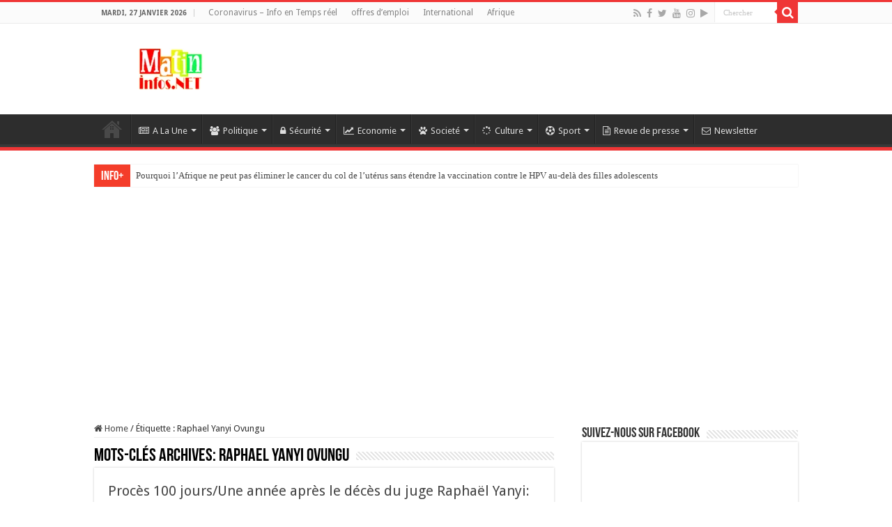

--- FILE ---
content_type: text/html; charset=UTF-8
request_url: https://www.matininfos.net/tag/raphael-yanyi-ovungu/
body_size: 39934
content:
<!DOCTYPE html>
<html lang="fr-FR" prefix="og: http://ogp.me/ns#">
<head>
<meta charset="UTF-8" />
<meta name="facebook-domain-verification" content="ppi5uf10ga8rhts4wumpearz008w65" />
<meta name="facebook-domain-verification" content="dy5ctow9xgyjevxq0ewom4678bw9ru" />
<meta name="google-site-verification" content="uXZXX4CCD6Uq6VqFUT-I6JXRbp7YBNMdLQRKQsZJYF0" />
<link rel="profile" href="http://gmpg.org/xfn/11" />
<link rel="pingback" href="https://www.matininfos.net/xmlrpc.php" />
<meta name='robots' content='index, follow, max-image-preview:large, max-snippet:-1, max-video-preview:-1' />

	<!-- This site is optimized with the Yoast SEO Premium plugin v20.5 (Yoast SEO v26.7) - https://yoast.com/wordpress/plugins/seo/ -->
	<title>- MATININFOS.NET - Information de la RDC en toute impartialité</title>
	<link rel="canonical" href="https://www.matininfos.net/tag/raphael-yanyi-ovungu/" />
	<meta property="og:locale" content="fr_FR" />
	<meta property="og:type" content="article" />
	<meta property="og:title" content="Archives des Raphael Yanyi Ovungu" />
	<meta property="og:url" content="https://www.matininfos.net/tag/raphael-yanyi-ovungu/" />
	<meta property="og:site_name" content="MATININFOS.NET - Information de la RDC en toute impartialité" />
	<meta property="og:image" content="https://www.matininfos.net/wp-content/uploads/2016/08/fcbk.jpg" />
	<meta property="og:image:width" content="900" />
	<meta property="og:image:height" content="450" />
	<meta property="og:image:type" content="image/jpeg" />
	<meta name="twitter:card" content="summary_large_image" />
	<meta name="twitter:site" content="@matin_infos" />
	<script type="application/ld+json" class="yoast-schema-graph">{"@context":"https://schema.org","@graph":[{"@type":"CollectionPage","@id":"https://www.matininfos.net/tag/raphael-yanyi-ovungu/","url":"https://www.matininfos.net/tag/raphael-yanyi-ovungu/","name":"- MATININFOS.NET - Information de la RDC en toute impartialité","isPartOf":{"@id":"https://www.matininfos.net/#website"},"primaryImageOfPage":{"@id":"https://www.matininfos.net/tag/raphael-yanyi-ovungu/#primaryimage"},"image":{"@id":"https://www.matininfos.net/tag/raphael-yanyi-ovungu/#primaryimage"},"thumbnailUrl":"https://www.matininfos.net/wp-content/uploads/2020/05/Le-juge-président-du-procès-100-jours-est-mort.jpg","breadcrumb":{"@id":"https://www.matininfos.net/tag/raphael-yanyi-ovungu/#breadcrumb"},"inLanguage":"fr-FR"},{"@type":"ImageObject","inLanguage":"fr-FR","@id":"https://www.matininfos.net/tag/raphael-yanyi-ovungu/#primaryimage","url":"https://www.matininfos.net/wp-content/uploads/2020/05/Le-juge-président-du-procès-100-jours-est-mort.jpg","contentUrl":"https://www.matininfos.net/wp-content/uploads/2020/05/Le-juge-président-du-procès-100-jours-est-mort.jpg","width":900,"height":450,"caption":"Le juge président du procès 100 jours est mort"},{"@type":"BreadcrumbList","@id":"https://www.matininfos.net/tag/raphael-yanyi-ovungu/#breadcrumb","itemListElement":[{"@type":"ListItem","position":1,"name":"Accueil","item":"https://www.matininfos.net/"},{"@type":"ListItem","position":2,"name":"Raphael Yanyi Ovungu"}]},{"@type":"WebSite","@id":"https://www.matininfos.net/#website","url":"https://www.matininfos.net/","name":"Matininfos.NET - Information de la RDC en toute impartialité","description":"site d&#039;actualité en République Démocratique du Congo (RDC)","publisher":{"@id":"https://www.matininfos.net/#organization"},"potentialAction":[{"@type":"SearchAction","target":{"@type":"EntryPoint","urlTemplate":"https://www.matininfos.net/?s={search_term_string}"},"query-input":{"@type":"PropertyValueSpecification","valueRequired":true,"valueName":"search_term_string"}}],"inLanguage":"fr-FR"},{"@type":"Organization","@id":"https://www.matininfos.net/#organization","name":"Matininfos.NET","url":"https://www.matininfos.net/","logo":{"@type":"ImageObject","inLanguage":"fr-FR","@id":"https://www.matininfos.net/#/schema/logo/image/","url":"https://www.matininfos.net/wp-content/uploads/2018/05/Logo-news-site-.png","contentUrl":"https://www.matininfos.net/wp-content/uploads/2018/05/Logo-news-site-.png","width":200,"height":200,"caption":"Matininfos.NET"},"image":{"@id":"https://www.matininfos.net/#/schema/logo/image/"},"sameAs":["https://www.facebook.com/matininfosNET","https://x.com/matin_infos","https://www.instagram.com/matininfosnet/","https://www.youtube.com/channel/UCSNUq3t_ipzFmOKSSGK-Z6Q"]}]}</script>
	<!-- / Yoast SEO Premium plugin. -->


<link rel='dns-prefetch' href='//www.googletagmanager.com' />
<link rel='dns-prefetch' href='//fonts.googleapis.com' />
<link rel='dns-prefetch' href='//cdn.openshareweb.com' />
<link rel='dns-prefetch' href='//cdn.shareaholic.net' />
<link rel='dns-prefetch' href='//www.shareaholic.net' />
<link rel='dns-prefetch' href='//analytics.shareaholic.com' />
<link rel='dns-prefetch' href='//recs.shareaholic.com' />
<link rel='dns-prefetch' href='//partner.shareaholic.com' />
<link rel='dns-prefetch' href='//pagead2.googlesyndication.com' />
<link rel="alternate" type="application/rss+xml" title="MATININFOS.NET - Information de la RDC en toute impartialité &raquo; Flux" href="https://www.matininfos.net/feed/" />
<link rel="alternate" type="application/rss+xml" title="MATININFOS.NET - Information de la RDC en toute impartialité &raquo; Flux des commentaires" href="https://www.matininfos.net/comments/feed/" />
<link rel="alternate" type="application/rss+xml" title="MATININFOS.NET - Information de la RDC en toute impartialité &raquo; Flux de l’étiquette Raphael Yanyi Ovungu" href="https://www.matininfos.net/tag/raphael-yanyi-ovungu/feed/" />
<!-- Shareaholic - https://www.shareaholic.com -->
<link rel='preload' href='//cdn.shareaholic.net/assets/pub/shareaholic.js' as='script'/>
<script data-no-minify='1' data-cfasync='false'>
_SHR_SETTINGS = {"endpoints":{"local_recs_url":"https:\/\/www.matininfos.net\/wp-admin\/admin-ajax.php?action=shareaholic_permalink_related","ajax_url":"https:\/\/www.matininfos.net\/wp-admin\/admin-ajax.php"},"site_id":"23d20cf9a1118045dfd2f408cd3c3c72"};
</script>
<script data-no-minify='1' data-cfasync='false' src='//cdn.shareaholic.net/assets/pub/shareaholic.js' data-shr-siteid='23d20cf9a1118045dfd2f408cd3c3c72' async ></script>

<!-- Shareaholic Content Tags -->
<meta name='shareaholic:site_name' content='MATININFOS.NET - Information de la RDC en toute impartialité' />
<meta name='shareaholic:language' content='fr-FR' />
<meta name='shareaholic:article_visibility' content='private' />
<meta name='shareaholic:site_id' content='23d20cf9a1118045dfd2f408cd3c3c72' />
<meta name='shareaholic:wp_version' content='9.7.13' />

<!-- Shareaholic Content Tags End -->
<style id='wp-img-auto-sizes-contain-inline-css' type='text/css'>
img:is([sizes=auto i],[sizes^="auto," i]){contain-intrinsic-size:3000px 1500px}
/*# sourceURL=wp-img-auto-sizes-contain-inline-css */
</style>
<style id='wp-emoji-styles-inline-css' type='text/css'>

	img.wp-smiley, img.emoji {
		display: inline !important;
		border: none !important;
		box-shadow: none !important;
		height: 1em !important;
		width: 1em !important;
		margin: 0 0.07em !important;
		vertical-align: -0.1em !important;
		background: none !important;
		padding: 0 !important;
	}
/*# sourceURL=wp-emoji-styles-inline-css */
</style>
<link rel='stylesheet' id='asab_style-css' href='https://www.matininfos.net/wp-content/plugins/add-smart-app-banner/smart-app-banner.css' type='text/css' media='all' />
<link rel='stylesheet' id='pdfp-public-css' href='https://www.matininfos.net/wp-content/plugins/pdf-poster/build/public.css' type='text/css' media='all' />
<link rel='stylesheet' id='taqyeem-buttons-style-css' href='https://www.matininfos.net/wp-content/plugins/taqyeem-buttons/assets/style.css' type='text/css' media='all' />
<link rel='stylesheet' id='taqyeem-style-css' href='https://www.matininfos.net/wp-content/plugins/taqyeem/style.css' type='text/css' media='all' />
<link rel='stylesheet' id='tie-style-css' href='https://www.matininfos.net/wp-content/themes/sitematininfos/style.css' type='text/css' media='all' />
<link rel='stylesheet' id='tie-ilightbox-skin-css' href='https://www.matininfos.net/wp-content/themes/sitematininfos/css/ilightbox/dark-skin/skin.css' type='text/css' media='all' />
<link rel='stylesheet' id='Droid+Sans-css' href='https://fonts.googleapis.com/css?family=Droid+Sans%3Aregular%2C700' type='text/css' media='all' />
<link rel='stylesheet' id='heateor-sc-frontend-css-css' href='https://www.matininfos.net/wp-content/plugins/heateor-social-comments/css/front.css' type='text/css' media='all' />
<script type="text/javascript" src="https://www.matininfos.net/wp-includes/js/jquery/jquery.min.js" id="jquery-core-js"></script>
<script type="text/javascript" src="https://www.matininfos.net/wp-includes/js/jquery/jquery-migrate.min.js" id="jquery-migrate-js"></script>
<script type="text/javascript" src="https://www.matininfos.net/wp-content/plugins/add-smart-app-banner/smart-app-banner.js" id="asab_js-js"></script>
<script type="text/javascript" src="https://www.matininfos.net/wp-content/plugins/taqyeem/js/tie.js" id="taqyeem-main-js"></script>
<script type="text/javascript" id="pushengage-sdk-init-js-after">
/* <![CDATA[ */
(function(w, d) {
				w.PushEngage = w.PushEngage || [];
				w._peq = w._peq || [];
				PushEngage.push(['init', {
					appId: 'fa005acde3fd0fd4555cfc9e5e368f33'
				}]);
				var e = d.createElement('script');
				e.src = 'https://clientcdn.pushengage.com/sdks/pushengage-web-sdk.js';
				e.async = true;
				e.type = 'text/javascript';
				d.head.appendChild(e);
			  })(window, document);
//# sourceURL=pushengage-sdk-init-js-after
/* ]]> */
</script>

<!-- Extrait de code de la balise Google (gtag.js) ajouté par Site Kit -->
<!-- Extrait Google Analytics ajouté par Site Kit -->
<script type="text/javascript" src="https://www.googletagmanager.com/gtag/js?id=GT-K8H3DKM" id="google_gtagjs-js" async></script>
<script type="text/javascript" id="google_gtagjs-js-after">
/* <![CDATA[ */
window.dataLayer = window.dataLayer || [];function gtag(){dataLayer.push(arguments);}
gtag("set","linker",{"domains":["www.matininfos.net"]});
gtag("js", new Date());
gtag("set", "developer_id.dZTNiMT", true);
gtag("config", "GT-K8H3DKM");
//# sourceURL=google_gtagjs-js-after
/* ]]> */
</script>
<link rel="https://api.w.org/" href="https://www.matininfos.net/wp-json/" /><link rel="alternate" title="JSON" type="application/json" href="https://www.matininfos.net/wp-json/wp/v2/tags/4500" /><link rel="EditURI" type="application/rsd+xml" title="RSD" href="https://www.matininfos.net/xmlrpc.php?rsd" />
<meta name="generator" content="WordPress 6.9" />
<!-- start Smart App banners -->	
<meta name="google-play-app" content="app-id=cd.matin.infos">	
<link rel="apple-touch-icon" href="https://www.matininfos.net/wp-content/uploads/2018/05/Logo-news-site-.png">	
<link rel="android-touch-icon" href="https://www.matininfos.net/wp-content/uploads/2018/05/Logo-news-site-.png" />	
<!-- end of Smart App banners -->	
<meta name="generator" content="Site Kit by Google 1.170.0" /><meta name="msvalidate.01" content="E9EC31BBD86D1C010172F21F32BD5BFC" />
<script async src="//pagead2.googlesyndication.com/pagead/js/adsbygoogle.js"></script>
<script>
     (adsbygoogle = window.adsbygoogle || []).push({
          google_ad_client: "ca-pub-5561034278917621",
          enable_page_level_ads: true
     });
</script>        <style>
                    </style>
<script type='text/javascript'>
/* <![CDATA[ */
var taqyeem = {"ajaxurl":"https://www.matininfos.net/wp-admin/admin-ajax.php" , "your_rating":"Your Rating:"};
/* ]]> */
</script>

<style type="text/css" media="screen">

</style>
<link rel="shortcut icon" href="https://www.matininfos.net/wp-content/uploads/2018/05/Logo-news-site-.png" title="Favicon" />
<!--[if IE]>
<script type="text/javascript">jQuery(document).ready(function (){ jQuery(".menu-item").has("ul").children("a").attr("aria-haspopup", "true");});</script>
<![endif]-->
<!--[if lt IE 9]>
<script src="https://www.matininfos.net/wp-content/themes/sitematininfos/js/html5.js"></script>
<script src="https://www.matininfos.net/wp-content/themes/sitematininfos/js/selectivizr-min.js"></script>
<![endif]-->
<!--[if IE 9]>
<link rel="stylesheet" type="text/css" media="all" href="https://www.matininfos.net/wp-content/themes/sitematininfos/css/ie9.css" />
<![endif]-->
<!--[if IE 8]>
<link rel="stylesheet" type="text/css" media="all" href="https://www.matininfos.net/wp-content/themes/sitematininfos/css/ie8.css" />
<![endif]-->
<!--[if IE 7]>
<link rel="stylesheet" type="text/css" media="all" href="https://www.matininfos.net/wp-content/themes/sitematininfos/css/ie7.css" />
<![endif]-->


<meta name="viewport" content="width=device-width, initial-scale=1.0" />



<style type="text/css" media="screen">

body{
	font-family: 'Droid Sans';
}

body.single .entry, body.page .entry{
	font-size : 15px;
}

::-webkit-scrollbar {
	width: 8px;
	height:8px;
}

#main-nav,
.cat-box-content,
#sidebar .widget-container,
.post-listing,
#commentform {
	border-bottom-color: #ef3636;
}

.search-block .search-button,
#topcontrol,
#main-nav ul li.current-menu-item a,
#main-nav ul li.current-menu-item a:hover,
#main-nav ul li.current_page_parent a,
#main-nav ul li.current_page_parent a:hover,
#main-nav ul li.current-menu-parent a,
#main-nav ul li.current-menu-parent a:hover,
#main-nav ul li.current-page-ancestor a,
#main-nav ul li.current-page-ancestor a:hover,
.pagination span.current,
.share-post span.share-text,
.flex-control-paging li a.flex-active,
.ei-slider-thumbs li.ei-slider-element,
.review-percentage .review-item span span,
.review-final-score,
.button,
a.button,
a.more-link,
#main-content input[type="submit"],
.form-submit #submit,
#login-form .login-button,
.widget-feedburner .feedburner-subscribe,
input[type="submit"],
#buddypress button,
#buddypress a.button,
#buddypress input[type=submit],
#buddypress input[type=reset],
#buddypress ul.button-nav li a,
#buddypress div.generic-button a,
#buddypress .comment-reply-link,
#buddypress div.item-list-tabs ul li a span,
#buddypress div.item-list-tabs ul li.selected a,
#buddypress div.item-list-tabs ul li.current a,
#buddypress #members-directory-form div.item-list-tabs ul li.selected span,
#members-list-options a.selected,
#groups-list-options a.selected,
body.dark-skin #buddypress div.item-list-tabs ul li a span,
body.dark-skin #buddypress div.item-list-tabs ul li.selected a,
body.dark-skin #buddypress div.item-list-tabs ul li.current a,
body.dark-skin #members-list-options a.selected,
body.dark-skin #groups-list-options a.selected,
.search-block-large .search-button,
#featured-posts .flex-next:hover,
#featured-posts .flex-prev:hover,
a.tie-cart span.shooping-count,
.woocommerce span.onsale,
.woocommerce-page span.onsale ,
.woocommerce .widget_price_filter .ui-slider .ui-slider-handle,
.woocommerce-page .widget_price_filter .ui-slider .ui-slider-handle,
#check-also-close,
a.post-slideshow-next,
a.post-slideshow-prev,
.widget_price_filter .ui-slider .ui-slider-handle,
.quantity .minus:hover,
.quantity .plus:hover,
.mejs-container .mejs-controls .mejs-time-rail .mejs-time-current,
#reading-position-indicator  {
	background-color:#ef3636;
}

::-webkit-scrollbar-thumb{
	background-color:#ef3636 !important;
}

#theme-footer,
#theme-header,
.top-nav ul li.current-menu-item:before,
#main-nav .menu-sub-content ,
#main-nav ul ul,
#check-also-box {
	border-top-color: #ef3636;
}

.search-block:after {
	border-right-color:#ef3636;
}

body.rtl .search-block:after {
	border-left-color:#ef3636;
}

#main-nav ul > li.menu-item-has-children:hover > a:after,
#main-nav ul > li.mega-menu:hover > a:after {
	border-color:transparent transparent #ef3636;
}

.widget.timeline-posts li a:hover,
.widget.timeline-posts li a:hover span.tie-date {
	color: #ef3636;
}

.widget.timeline-posts li a:hover span.tie-date:before {
	background: #ef3636;
	border-color: #ef3636;
}

#order_review,
#order_review_heading {
	border-color: #ef3636;
}


.background-cover{
	background-color:#ffffff !important;
	background-image : url('') !important;
	filter: progid:DXImageTransform.Microsoft.AlphaImageLoader(src='',sizingMethod='scale') !important;
	-ms-filter: "progid:DXImageTransform.Microsoft.AlphaImageLoader(src='',sizingMethod='scale')" !important;
}
	
.tie-cat-3 a.more-link {background-color:#f2b227;}
.tie-cat-3 .cat-box-content {border-bottom-color:#f2b227; }
			
.tie-cat-4 a.more-link {background-color:#009c75;}
.tie-cat-4 .cat-box-content {border-bottom-color:#009c75; }
			
.tie-cat-69 a.more-link {background-color:#009c75;}
.tie-cat-69 .cat-box-content {border-bottom-color:#009c75; }
			
</style>

		<script type="text/javascript">
			/* <![CDATA[ */
				var sf_position = '0';
				var sf_templates = "<a href=\"{search_url_escaped}\">Tous les r\u00e9sultats<\/a>";
				var sf_input = '.search-live';
				jQuery(document).ready(function(){
					jQuery(sf_input).ajaxyLiveSearch({"expand":false,"searchUrl":"https:\/\/www.matininfos.net\/?s=%s","text":"Search","delay":500,"iwidth":180,"width":315,"ajaxUrl":"https:\/\/www.matininfos.net\/wp-admin\/admin-ajax.php","rtl":0});
					jQuery(".live-search_ajaxy-selective-input").keyup(function() {
						var width = jQuery(this).val().length * 8;
						if(width < 50) {
							width = 50;
						}
						jQuery(this).width(width);
					});
					jQuery(".live-search_ajaxy-selective-search").click(function() {
						jQuery(this).find(".live-search_ajaxy-selective-input").focus();
					});
					jQuery(".live-search_ajaxy-selective-close").click(function() {
						jQuery(this).parent().remove();
					});
				});
			/* ]]> */
		</script>
		
<!-- Balises Meta Google AdSense ajoutées par Site Kit -->
<meta name="google-adsense-platform-account" content="ca-host-pub-2644536267352236">
<meta name="google-adsense-platform-domain" content="sitekit.withgoogle.com">
<!-- Fin des balises Meta End Google AdSense ajoutées par Site Kit -->

<!-- Extrait Google AdSense ajouté par Site Kit -->
<script type="text/javascript" async="async" src="https://pagead2.googlesyndication.com/pagead/js/adsbygoogle.js?client=ca-pub-5561034278917621&amp;host=ca-host-pub-2644536267352236" crossorigin="anonymous"></script>

<!-- End Google AdSense snippet added by Site Kit -->
<link rel="icon" href="https://www.matininfos.net/wp-content/uploads/2018/05/cropped-Logo-news-site--32x32.png" sizes="32x32" />
<link rel="icon" href="https://www.matininfos.net/wp-content/uploads/2018/05/cropped-Logo-news-site--192x192.png" sizes="192x192" />
<link rel="apple-touch-icon" href="https://www.matininfos.net/wp-content/uploads/2018/05/cropped-Logo-news-site--180x180.png" />
<meta name="msapplication-TileImage" content="https://www.matininfos.net/wp-content/uploads/2018/05/cropped-Logo-news-site--270x270.png" />
	
	<!-- Ads Taboola Head-->
	 <script type="text/javascript">
  window._taboola = window._taboola || [];
  _taboola.push({article:'auto'});
  !function (e, f, u, i) {
    if (!document.getElementById(i)){
      e.async = 1;
      e.src = u;
      e.id = i;
      f.parentNode.insertBefore(e, f);
    }
  }(document.createElement('script'),
  document.getElementsByTagName('script')[0],
  '//cdn.taboola.com/libtrc/matininfos/loader.js',
  'tb_loader_script');
  if(window.performance && typeof window.performance.mark == 'function')
    {window.performance.mark('tbl_ic');}
</script>
	<!-- End Ads Taboola Head-->	
	
<!-- OneSignal Push -->
	<link rel="manifest" href="/manifest.json" />
<script src="https://cdn.onesignal.com/sdks/OneSignalSDK.js" async=""></script>
<script>
  var OneSignal = window.OneSignal || [];
  OneSignal.push(function() {
    OneSignal.init({
      appId: "28fffb4e-b4fd-450e-8953-d5962aea19e2",
    });
  });
</script>
	<!-- Fin OneSignal Push -->
<style id='wp-block-paragraph-inline-css' type='text/css'>
.is-small-text{font-size:.875em}.is-regular-text{font-size:1em}.is-large-text{font-size:2.25em}.is-larger-text{font-size:3em}.has-drop-cap:not(:focus):first-letter{float:left;font-size:8.4em;font-style:normal;font-weight:100;line-height:.68;margin:.05em .1em 0 0;text-transform:uppercase}body.rtl .has-drop-cap:not(:focus):first-letter{float:none;margin-left:.1em}p.has-drop-cap.has-background{overflow:hidden}:root :where(p.has-background){padding:1.25em 2.375em}:where(p.has-text-color:not(.has-link-color)) a{color:inherit}p.has-text-align-left[style*="writing-mode:vertical-lr"],p.has-text-align-right[style*="writing-mode:vertical-rl"]{rotate:180deg}
/*# sourceURL=https://www.matininfos.net/wp-includes/blocks/paragraph/style.min.css */
</style>
</head>
<body id="top" class="archive tag tag-raphael-yanyi-ovungu tag-4500 wp-theme-sitematininfos">
	
	<!-- Ads Taboola Body-->	
	<script type="text/javascript">
  window._taboola = window._taboola || [];
  _taboola.push({flush: true});
</script>
	<!-- End Taboola Body-->
	
	<!-- Ads CLEVER -->
<div class="clever-core-ads"><script data-cfasync="false" type="text/javascript" id="clever-core">
/* <![CDATA[ */
    (function (document, window) {
        var a, c = document.createElement("script"), f = window.frameElement;

        c.id = "CleverCoreLoader97651";
        c.src = "https://scripts.cleverwebserver.com/be6b90889dc41b6f56e739965326bf62.js";

        c.async = !0;
        c.type = "text/javascript";
        c.setAttribute("data-target", window.name || (f && f.getAttribute("id")));
        c.setAttribute("data-callback", "put-your-callback-function-here");
        c.setAttribute("data-callback-url-click", "put-your-click-macro-here");
        c.setAttribute("data-callback-url-view", "put-your-view-macro-here");

        try {
            a = parent.document.getElementsByTagName("script")[0] || document.getElementsByTagName("script")[0];
        } catch (e) {
            a = !1;
        }

        a || (a = document.getElementsByTagName("head")[0] || document.getElementsByTagName("body")[0]);
        a.parentNode.insertBefore(c, a);
    })(document, window);
/* ]]> */
</script></div>
	<!-- End CLEVER-->

<div class="wrapper-outer">

	<div class="background-cover"></div>

	<aside id="slide-out">

			<div class="search-mobile">
			<form method="get" id="searchform-mobile" action="https://www.matininfos.net/">
				<button class="search-button" type="submit" value="Chercher"><i class="fa fa-search"></i></button>
				<input type="text" id="s-mobile" name="s" title="Chercher" value="Chercher" onfocus="if (this.value == 'Chercher') {this.value = '';}" onblur="if (this.value == '') {this.value = 'Chercher';}"  />
			</form>
		</div><!-- .search-mobile /-->
	
			<div class="social-icons">
		<a class="ttip-none" title="Rss" href="https://www.matininfos.net/feed/" target="_blank"><i class="fa fa-rss"></i></a><a class="ttip-none" title="Facebook" href="https://www.facebook.com/matininfosNET" target="_blank"><i class="fa fa-facebook"></i></a><a class="ttip-none" title="Twitter" href="https://www.twitter.com/matin_infos" target="_blank"><i class="fa fa-twitter"></i></a><a class="ttip-none" title="Youtube" href="https://www.youtube.com/channel/UCSNUq3t_ipzFmOKSSGK-Z6Q" target="_blank"><i class="fa fa-youtube"></i></a><a class="ttip-none" title="instagram" href="https://www.instagram.com/matininfosnet/" target="_blank"><i class="fa fa-instagram"></i></a><a class="ttip-none" title="Google Play" href="https://play.google.com/store/apps/details?id=cd.matin.infos" target="_blank"><i class="fa fa-play"></i></a>
			</div>

	
		<div id="mobile-menu" ></div>
	</aside><!-- #slide-out /-->

		<div id="wrapper" class="wide-layout">
		<div class="inner-wrapper">

		<header id="theme-header" class="theme-header">
						<div id="top-nav" class="top-nav">
				<div class="container">

							<span class="today-date">mardi, 27 janvier 2026</span>
				<div class="top-menu"><ul id="menu-menu" class="menu"><li id="menu-item-73794" class="menu-item menu-item-type-post_type menu-item-object-page menu-item-73794"><a href="https://www.matininfos.net/coronavirus-info-en-temps-reel/">Coronavirus – Info en Temps réel</a></li>
<li id="menu-item-45765" class="menu-item menu-item-type-post_type menu-item-object-page menu-item-45765"><a href="https://www.matininfos.net/offre-demploi/">offres d&#8217;emploi</a></li>
<li id="menu-item-58957" class="menu-item menu-item-type-taxonomy menu-item-object-category menu-item-58957"><a href="https://www.matininfos.net/news/international-2/">International</a></li>
<li id="menu-item-77911" class="menu-item menu-item-type-taxonomy menu-item-object-category menu-item-77911"><a href="https://www.matininfos.net/news/ama/">Afrique</a></li>
</ul></div>
						<div class="search-block">
						<form method="get" id="searchform-header" action="https://www.matininfos.net/">
							<button class="search-button" type="submit" value="Chercher"><i class="fa fa-search"></i></button>
							<input class="search-live" type="text" id="s-header" name="s" title="Chercher" value="Chercher" onfocus="if (this.value == 'Chercher') {this.value = '';}" onblur="if (this.value == '') {this.value = 'Chercher';}"  />
						</form>
					</div><!-- .search-block /-->
			<div class="social-icons">
		<a class="ttip-none" title="Rss" href="https://www.matininfos.net/feed/" target="_blank"><i class="fa fa-rss"></i></a><a class="ttip-none" title="Facebook" href="https://www.facebook.com/matininfosNET" target="_blank"><i class="fa fa-facebook"></i></a><a class="ttip-none" title="Twitter" href="https://www.twitter.com/matin_infos" target="_blank"><i class="fa fa-twitter"></i></a><a class="ttip-none" title="Youtube" href="https://www.youtube.com/channel/UCSNUq3t_ipzFmOKSSGK-Z6Q" target="_blank"><i class="fa fa-youtube"></i></a><a class="ttip-none" title="instagram" href="https://www.instagram.com/matininfosnet/" target="_blank"><i class="fa fa-instagram"></i></a><a class="ttip-none" title="Google Play" href="https://play.google.com/store/apps/details?id=cd.matin.infos" target="_blank"><i class="fa fa-play"></i></a>
			</div>

	
	
				</div><!-- .container /-->
			</div><!-- .top-menu /-->
			
		<div class="header-content">

					<a id="slide-out-open" class="slide-out-open" href="#"><span></span></a>
		
			<div class="logo" style=" margin-top:15px; margin-bottom:15px;">
			<h2>								<a title="MATININFOS.NET &#8211; Information de la RDC en toute impartialité" href="https://www.matininfos.net/">
					<img src="https://www.matininfos.net/wp-content/uploads/2020/04/Last-LOGO-SITE-192x60-px.png" alt="MATININFOS.NET &#8211; Information de la RDC en toute impartialité"  /><strong>MATININFOS.NET &#8211; Information de la RDC en toute impartialité site d&#039;actualité en République Démocratique du Congo (RDC)</strong>
				</a>
			</h2>			</div><!-- .logo /-->
			<div class="e3lan e3lan-top">			<script async src="https://pagead2.googlesyndication.com/pagead/js/adsbygoogle.js"></script>
<!-- Header 468*60 -->
<ins class="adsbygoogle"
     style="display:inline-block;width:468px;height:90px"
     data-ad-client="ca-pub-5561034278917621"
     data-ad-slot="8730932720"></ins>
<script>
     (adsbygoogle = window.adsbygoogle || []).push({});
</script>				</div>			<div class="clear"></div>

		</div>
													<nav id="main-nav" class="fixed-enabled">
				<div class="container">

				
					<div class="main-menu"><ul id="menu-navigation" class="menu"><li id="menu-item-413" class="menu-item menu-item-type-custom menu-item-object-custom menu-item-home menu-item-413"><a href="http://www.matininfos.net">Accueil</a></li>
<li id="menu-item-261" class="menu-item menu-item-type-taxonomy menu-item-object-category menu-item-has-children menu-item-261 mega-menu mega-recent-featured "><a href="https://www.matininfos.net/news/alaune/"><i class="fa fa-newspaper-o"></i>A La Une</a>
<div class="mega-menu-block menu-sub-content">

<ul class="mega-recent-featured-list sub-list">
	<li id="menu-item-1945" class="menu-item menu-item-type-taxonomy menu-item-object-category menu-item-1945"><a href="https://www.matininfos.net/news/alaune/dialogue/"><i class="fa fa-child"></i>Dialogue</a></li>
	<li id="menu-item-1943" class="menu-item menu-item-type-taxonomy menu-item-object-category menu-item-1943"><a href="https://www.matininfos.net/news/alaune/edito/"><i class="fa fa-newspaper-o"></i>Editorial</a></li>
	<li id="menu-item-10717" class="menu-item menu-item-type-taxonomy menu-item-object-category menu-item-10717"><a href="https://www.matininfos.net/news/alaune/securite/"><i class="fa fa-lock"></i>Sécurité</a></li>
	<li id="menu-item-1944" class="menu-item menu-item-type-taxonomy menu-item-object-category menu-item-1944"><a href="https://www.matininfos.net/news/politique/"><i class="fa fa-users"></i>Politique</a></li>
	<li id="menu-item-1946" class="menu-item menu-item-type-taxonomy menu-item-object-category menu-item-1946"><a href="https://www.matininfos.net/news/societe/"><i class="fa fa-asterisk"></i>Societé</a></li>
</ul>

<div class="mega-menu-content">
<div class="mega-recent-post"><div class="post-thumbnail"><a class="mega-menu-link" href="https://www.matininfos.net/guerre-dans-lest-de-la-rdc-93-deces-enregistres-dans-les-camps-de-refugies-congolais-au-burundi/89673/" title="Guerre dans l’Est de la RDC : 93 décès enregistrés dans les camps de réfugiés congolais au Burundi"><img src="https://www.matininfos.net/wp-content/uploads/2026/01/camps-de-deplaces-burundi-1.jpg" width="660" height="330" alt="Guerre dans l’Est de la RDC : 93 décès enregistrés dans les camps de réfugiés congolais au Burundi" /><span class="fa overlay-icon"></span></a></div><h3 class="post-box-title"><a class="mega-menu-link" href="https://www.matininfos.net/guerre-dans-lest-de-la-rdc-93-deces-enregistres-dans-les-camps-de-refugies-congolais-au-burundi/89673/" title="Guerre dans l’Est de la RDC : 93 décès enregistrés dans les camps de réfugiés congolais au Burundi">Guerre dans l’Est de la RDC : 93 décès enregistrés dans les camps de réfugiés congolais au Burundi</a></h3>
						<span class="tie-date"><i class="fa fa-clock-o"></i>7 janvier 2026</span>
						</div> <!-- mega-recent-post --><div class="mega-check-also"><ul><li><div class="post-thumbnail"><a class="mega-menu-link" href="https://www.matininfos.net/nouvel-an-2026-le-bureau-de-coordination-de-la-societe-civile-du-sud-kivu-tacle-le-regime-de-kinshasa-et-les-rebelles-de-lafc-m23/89668/" title="Nouvel an 2026 : Le bureau de coordination de la société civile du Sud-Kivu tacle le régime de Kinshasa et les rebelles de l’AFC/M23"><img src="https://www.matininfos.net/wp-content/uploads/2026/01/photo-output-110x75.jpeg" width="110" height="75" alt="Nouvel an 2026 : Le bureau de coordination de la société civile du Sud-Kivu tacle le régime de Kinshasa et les rebelles de l’AFC/M23" /><span class="fa overlay-icon"></span></a></div><h3 class="post-box-title"><a class="mega-menu-link" href="https://www.matininfos.net/nouvel-an-2026-le-bureau-de-coordination-de-la-societe-civile-du-sud-kivu-tacle-le-regime-de-kinshasa-et-les-rebelles-de-lafc-m23/89668/" title="Nouvel an 2026 : Le bureau de coordination de la société civile du Sud-Kivu tacle le régime de Kinshasa et les rebelles de l’AFC/M23">Nouvel an 2026 : Le bureau de coordination de la société civile du Sud-Kivu tacle le régime de Kinshasa et les rebelles de l’AFC/M23</a></h3><span class="tie-date"><i class="fa fa-clock-o"></i>2 janvier 2026</span></li><li><div class="post-thumbnail"><a class="mega-menu-link" href="https://www.matininfos.net/jean-francois-le-drian-sur-laffaire-tutsi-accule-kagame-en-est-reduit-a-miser-sur-une-escalade-rhetorique-a-crier-au-genocide-pour-legitimer-sa-presence-illeg/89661/" title="Jean-François le Drian sur l’affaire « tutsi » : « Acculé, Kagame en est réduit à miser sur une escalade rhétorique, à crier au «génocide » pour légitimer sa présence illégale en RDC »"><img src="https://www.matininfos.net/wp-content/uploads/2025/12/photo-output-1-110x75.jpeg" width="110" height="75" alt="Jean-François le Drian sur l’affaire « tutsi » : « Acculé, Kagame en est réduit à miser sur une escalade rhétorique, à crier au «génocide » pour légitimer sa présence illégale en RDC »" /><span class="fa overlay-icon"></span></a></div><h3 class="post-box-title"><a class="mega-menu-link" href="https://www.matininfos.net/jean-francois-le-drian-sur-laffaire-tutsi-accule-kagame-en-est-reduit-a-miser-sur-une-escalade-rhetorique-a-crier-au-genocide-pour-legitimer-sa-presence-illeg/89661/" title="Jean-François le Drian sur l’affaire « tutsi » : « Acculé, Kagame en est réduit à miser sur une escalade rhétorique, à crier au «génocide » pour légitimer sa présence illégale en RDC »">Jean-François le Drian sur l’affaire « tutsi » : « Acculé, Kagame en est réduit à miser sur une escalade rhétorique, à crier au «génocide » pour légitimer sa présence illégale en RDC »</a></h3><span class="tie-date"><i class="fa fa-clock-o"></i>31 décembre 2025</span></li><li><div class="post-thumbnail"><a class="mega-menu-link" href="https://www.matininfos.net/rdc-747-des-congolais-sont-pour-le-dialogue-inclusif-pour-la-paix-dapres-le-sondage-de-projetsdesociete-cd/89645/" title="RDC : 74,7% des Congolais sont pour le dialogue inclusif pour la paix, d&rsquo;apres le sondage de projetsdesociété.cd"><img src="https://www.matininfos.net/wp-content/uploads/2025/12/photo-output-110x75.jpeg" width="110" height="75" alt="RDC : 74,7% des Congolais sont pour le dialogue inclusif pour la paix, d&rsquo;apres le sondage de projetsdesociété.cd" /><span class="fa overlay-icon"></span></a></div><h3 class="post-box-title"><a class="mega-menu-link" href="https://www.matininfos.net/rdc-747-des-congolais-sont-pour-le-dialogue-inclusif-pour-la-paix-dapres-le-sondage-de-projetsdesociete-cd/89645/" title="RDC : 74,7% des Congolais sont pour le dialogue inclusif pour la paix, d&rsquo;apres le sondage de projetsdesociété.cd">RDC : 74,7% des Congolais sont pour le dialogue inclusif pour la paix, d&rsquo;apres le sondage de projetsdesociété.cd</a></h3><span class="tie-date"><i class="fa fa-clock-o"></i>19 décembre 2025</span></li></ul></div> <!-- mega-check-also -->
</div><!-- .mega-menu-content --> 
</div><!-- .mega-menu-block --> 
</li>
<li id="menu-item-48" class="menu-item menu-item-type-taxonomy menu-item-object-category menu-item-48 mega-menu mega-cat "><a href="https://www.matininfos.net/news/politique/"><i class="fa fa-users"></i>Politique</a>
<div class="mega-menu-block menu-sub-content">

<div class="mega-menu-content">
<div class="mega-cat-wrapper">  <div class="mega-cat-content"><div id="mega-cat-48-4" class="mega-cat-content-tab"><div class="mega-menu-post"><div class="post-thumbnail"><a class="mega-menu-link" href="https://www.matininfos.net/africa-no-filter-annonce-la-creation-de-son-premier-conseil-et-etend-son-rayonnement-sur-le-continent-et-au-dela/89621/" title="Africa No Filter annonce la création de son premier Conseil et étend son rayonnement sur le continent et au-delà"><img src="https://www.matininfos.net/wp-content/uploads/2025/12/africa-no-filter-annonce-la-creation-de-son-premier-conseil-et-etend-son-rayonnement-sur-le-continent-et-au-dela-310x165.png" width="310" height="165" alt="Africa No Filter annonce la création de son premier Conseil et étend son rayonnement sur le continent et au-delà" /><span class="fa overlay-icon"></span></a></div><h3 class="post-box-title"><a class="mega-menu-link" href="https://www.matininfos.net/africa-no-filter-annonce-la-creation-de-son-premier-conseil-et-etend-son-rayonnement-sur-le-continent-et-au-dela/89621/" title="Africa No Filter annonce la création de son premier Conseil et étend son rayonnement sur le continent et au-delà">Africa No Filter annonce la création de son premier Conseil et étend son rayonnement sur le continent et au-delà</a></h3>
									<span class="tie-date"><i class="fa fa-clock-o"></i>9 décembre 2025</span>
							</div> <!-- mega-menu-post --><div class="mega-menu-post"><div class="post-thumbnail"><a class="mega-menu-link" href="https://www.matininfos.net/rdc-pour-denis-mukwege-les-accords-de-washington-et-de-doha-sont-le-fruit-dinterets-etrangers-motives-par-des-velleites-geostrategiques/89609/" title="RDC : Pour Denis Mukwege, les Accords de Washington et de Doha, sont le fruit d’intérêts étrangers motivés par des velléités géostratégiques"><img src="https://www.matininfos.net/wp-content/uploads/2025/10/Denis-Mukwege-310x165.jpg" width="310" height="165" alt="RDC : Pour Denis Mukwege, les Accords de Washington et de Doha, sont le fruit d’intérêts étrangers motivés par des velléités géostratégiques" /><span class="fa overlay-icon"></span></a></div><h3 class="post-box-title"><a class="mega-menu-link" href="https://www.matininfos.net/rdc-pour-denis-mukwege-les-accords-de-washington-et-de-doha-sont-le-fruit-dinterets-etrangers-motives-par-des-velleites-geostrategiques/89609/" title="RDC : Pour Denis Mukwege, les Accords de Washington et de Doha, sont le fruit d’intérêts étrangers motivés par des velléités géostratégiques">RDC : Pour Denis Mukwege, les Accords de Washington et de Doha, sont le fruit d’intérêts étrangers motivés par des velléités géostratégiques</a></h3>
									<span class="tie-date"><i class="fa fa-clock-o"></i>30 novembre 2025</span>
							</div> <!-- mega-menu-post --><div class="mega-menu-post"><div class="post-thumbnail"><a class="mega-menu-link" href="https://www.matininfos.net/renforcer-les-filets-sociaux-peut-soutenir-la-reprise-economique-de-la-tunisie/89601/" title="Renforcer les filets sociaux peut soutenir la reprise économique de la Tunisie"><img src="https://www.matininfos.net/wp-content/uploads/2025/11/renforcer-les-filets-sociaux-peut-soutenir-la-reprise-economique-de-la-tunisie-310x91.png" width="310" height="165" alt="Renforcer les filets sociaux peut soutenir la reprise économique de la Tunisie" /><span class="fa overlay-icon"></span></a></div><h3 class="post-box-title"><a class="mega-menu-link" href="https://www.matininfos.net/renforcer-les-filets-sociaux-peut-soutenir-la-reprise-economique-de-la-tunisie/89601/" title="Renforcer les filets sociaux peut soutenir la reprise économique de la Tunisie">Renforcer les filets sociaux peut soutenir la reprise économique de la Tunisie</a></h3>
									<span class="tie-date"><i class="fa fa-clock-o"></i>27 novembre 2025</span>
							</div> <!-- mega-menu-post --><div class="mega-menu-post"><div class="post-thumbnail"><a class="mega-menu-link" href="https://www.matininfos.net/rdc-le-president-de-la-republique-inaugure-luniversite-officielle-de-mbuji-mayi/89487/" title="RDC : Le président de la République inaugure l&rsquo;Université Officielle de Mbuji-Mayi"><img src="https://www.matininfos.net/wp-content/uploads/2025/10/photo-uom-2-310x165.jpg" width="310" height="165" alt="RDC : Le président de la République inaugure l&rsquo;Université Officielle de Mbuji-Mayi" /><span class="fa overlay-icon"></span></a></div><h3 class="post-box-title"><a class="mega-menu-link" href="https://www.matininfos.net/rdc-le-president-de-la-republique-inaugure-luniversite-officielle-de-mbuji-mayi/89487/" title="RDC : Le président de la République inaugure l&rsquo;Université Officielle de Mbuji-Mayi">RDC : Le président de la République inaugure l&rsquo;Université Officielle de Mbuji-Mayi</a></h3>
									<span class="tie-date"><i class="fa fa-clock-o"></i>7 octobre 2025</span>
							</div> <!-- mega-menu-post --></div><!-- .mega-cat-content-tab --> </div> <!-- .mega-cat-content -->
								<div class="clear"></div>
							</div> <!-- .mega-cat-Wrapper --> 
</div><!-- .mega-menu-content --> 
</div><!-- .mega-menu-block --> 
</li>
<li id="menu-item-12392" class="menu-item menu-item-type-taxonomy menu-item-object-category menu-item-12392 mega-menu mega-recent-featured "><a href="https://www.matininfos.net/news/alaune/securite/"><i class="fa fa-lock"></i>Sécurité</a>
<div class="mega-menu-block menu-sub-content">

<div class="mega-menu-content">
<div class="mega-recent-post"><div class="post-thumbnail"><a class="mega-menu-link" href="https://www.matininfos.net/guerre-dans-lest-de-la-rdc-93-deces-enregistres-dans-les-camps-de-refugies-congolais-au-burundi/89673/" title="Guerre dans l’Est de la RDC : 93 décès enregistrés dans les camps de réfugiés congolais au Burundi"><img src="https://www.matininfos.net/wp-content/uploads/2026/01/camps-de-deplaces-burundi-1.jpg" width="660" height="330" alt="Guerre dans l’Est de la RDC : 93 décès enregistrés dans les camps de réfugiés congolais au Burundi" /><span class="fa overlay-icon"></span></a></div><h3 class="post-box-title"><a class="mega-menu-link" href="https://www.matininfos.net/guerre-dans-lest-de-la-rdc-93-deces-enregistres-dans-les-camps-de-refugies-congolais-au-burundi/89673/" title="Guerre dans l’Est de la RDC : 93 décès enregistrés dans les camps de réfugiés congolais au Burundi">Guerre dans l’Est de la RDC : 93 décès enregistrés dans les camps de réfugiés congolais au Burundi</a></h3>
						<span class="tie-date"><i class="fa fa-clock-o"></i>7 janvier 2026</span>
						</div> <!-- mega-recent-post --><div class="mega-check-also"><ul><li><div class="post-thumbnail"><a class="mega-menu-link" href="https://www.matininfos.net/donald-trump-artisan-dun-tournant-historique-entre-la-rdc-et-le-rwanda/89325/" title="Donald Trump, artisan d’un tournant historique entre la RDC et le Rwanda"><img src="https://www.matininfos.net/wp-content/uploads/2025/06/Donald-Trump-artisan-dun-tournant-historique-entre-la-RDC-et-le-Rwanda-110x75.jpg" width="110" height="75" alt="Donald Trump, artisan d’un tournant historique entre la RDC et le Rwanda" /><span class="fa overlay-icon"></span></a></div><h3 class="post-box-title"><a class="mega-menu-link" href="https://www.matininfos.net/donald-trump-artisan-dun-tournant-historique-entre-la-rdc-et-le-rwanda/89325/" title="Donald Trump, artisan d’un tournant historique entre la RDC et le Rwanda">Donald Trump, artisan d’un tournant historique entre la RDC et le Rwanda</a></h3><span class="tie-date"><i class="fa fa-clock-o"></i>28 juin 2025</span></li><li><div class="post-thumbnail"><a class="mega-menu-link" href="https://www.matininfos.net/kabila-a-goma-rencontres-cles-et-retour-strategique-en-rdc/89283/" title="Kabila à Goma : Rencontres clés et retour stratégique en RDC"><img src="https://www.matininfos.net/wp-content/uploads/2025/05/Joseph-Kabila--110x75.jpeg" width="110" height="75" alt="Kabila à Goma : Rencontres clés et retour stratégique en RDC" /><span class="fa overlay-icon"></span></a></div><h3 class="post-box-title"><a class="mega-menu-link" href="https://www.matininfos.net/kabila-a-goma-rencontres-cles-et-retour-strategique-en-rdc/89283/" title="Kabila à Goma : Rencontres clés et retour stratégique en RDC">Kabila à Goma : Rencontres clés et retour stratégique en RDC</a></h3><span class="tie-date"><i class="fa fa-clock-o"></i>27 mai 2025</span></li><li><div class="post-thumbnail"><a class="mega-menu-link" href="https://www.matininfos.net/ituri-des-bandits-armes-assassinent-un-operateur-economique-a-mambasa/89281/" title="Ituri : Des bandits armés assassinent un opérateur économique à Mambasa"><img src="https://www.matininfos.net/wp-content/uploads/2025/05/Ituri-110x75.jpg" width="110" height="75" alt="Ituri : Des bandits armés assassinent un opérateur économique à Mambasa" /><span class="fa overlay-icon"></span></a></div><h3 class="post-box-title"><a class="mega-menu-link" href="https://www.matininfos.net/ituri-des-bandits-armes-assassinent-un-operateur-economique-a-mambasa/89281/" title="Ituri : Des bandits armés assassinent un opérateur économique à Mambasa">Ituri : Des bandits armés assassinent un opérateur économique à Mambasa</a></h3><span class="tie-date"><i class="fa fa-clock-o"></i>27 mai 2025</span></li><li><div class="post-thumbnail"><a class="mega-menu-link" href="https://www.matininfos.net/kabila-brise-le-silence-un-pacte-citoyen-contre-la-derive-autoritaire-et-le-chaos-securitaire-en-rdc/89272/" title="Kabila brise le silence : un “pacte citoyen” contre la dérive autoritaire et le chaos sécuritaire en RDC"><img src="https://www.matininfos.net/wp-content/uploads/2025/05/Joseph-Kabila--110x75.jpeg" width="110" height="75" alt="Kabila brise le silence : un “pacte citoyen” contre la dérive autoritaire et le chaos sécuritaire en RDC" /><span class="fa overlay-icon"></span></a></div><h3 class="post-box-title"><a class="mega-menu-link" href="https://www.matininfos.net/kabila-brise-le-silence-un-pacte-citoyen-contre-la-derive-autoritaire-et-le-chaos-securitaire-en-rdc/89272/" title="Kabila brise le silence : un “pacte citoyen” contre la dérive autoritaire et le chaos sécuritaire en RDC">Kabila brise le silence : un “pacte citoyen” contre la dérive autoritaire et le chaos sécuritaire en RDC</a></h3><span class="tie-date"><i class="fa fa-clock-o"></i>24 mai 2025</span></li><li><div class="post-thumbnail"><a class="mega-menu-link" href="https://www.matininfos.net/ituri-des-parents-plaident-pour-la-prise-en-charge-des-frais-des-epreuves-certificatives-des-enfants-a-djugu/89261/" title="Ituri : Des parents plaident pour la prise en charge des frais des épreuves certificatives des enfants à Djugu"><img src="https://www.matininfos.net/wp-content/uploads/2019/06/Elèves-Exetat-110x75.jpg" width="110" height="75" alt="Ituri : Des parents plaident pour la prise en charge des frais des épreuves certificatives des enfants à Djugu" /><span class="fa overlay-icon"></span></a></div><h3 class="post-box-title"><a class="mega-menu-link" href="https://www.matininfos.net/ituri-des-parents-plaident-pour-la-prise-en-charge-des-frais-des-epreuves-certificatives-des-enfants-a-djugu/89261/" title="Ituri : Des parents plaident pour la prise en charge des frais des épreuves certificatives des enfants à Djugu">Ituri : Des parents plaident pour la prise en charge des frais des épreuves certificatives des enfants à Djugu</a></h3><span class="tie-date"><i class="fa fa-clock-o"></i>21 mai 2025</span></li><li><div class="post-thumbnail"><a class="mega-menu-link" href="https://www.matininfos.net/ituri-insecurite-grandissante-les-couches-de-la-societe-civile-decretent-une-greve-seche-a-mambasa/89259/" title="Ituri : Insécurité grandissante – Les couches de la société civile décrètent une grève sèche à Mambasa"><img src="https://www.matininfos.net/wp-content/uploads/2025/05/Ituri-insecurite--110x75.jpeg" width="110" height="75" alt="Ituri : Insécurité grandissante – Les couches de la société civile décrètent une grève sèche à Mambasa" /><span class="fa overlay-icon"></span></a></div><h3 class="post-box-title"><a class="mega-menu-link" href="https://www.matininfos.net/ituri-insecurite-grandissante-les-couches-de-la-societe-civile-decretent-une-greve-seche-a-mambasa/89259/" title="Ituri : Insécurité grandissante – Les couches de la société civile décrètent une grève sèche à Mambasa">Ituri : Insécurité grandissante – Les couches de la société civile décrètent une grève sèche à Mambasa</a></h3><span class="tie-date"><i class="fa fa-clock-o"></i>21 mai 2025</span></li></ul></div> <!-- mega-check-also -->
</div><!-- .mega-menu-content --> 
</div><!-- .mega-menu-block --> 
</li>
<li id="menu-item-124" class="menu-item menu-item-type-taxonomy menu-item-object-category menu-item-124 mega-menu mega-cat "><a href="https://www.matininfos.net/news/economie/"><i class="fa fa-line-chart"></i>Economie</a>
<div class="mega-menu-block menu-sub-content">

<div class="mega-menu-content">
<div class="mega-cat-wrapper">  <div class="mega-cat-content"><div id="mega-cat-124-51" class="mega-cat-content-tab"><div class="mega-menu-post"><div class="post-thumbnail"><a class="mega-menu-link" href="https://www.matininfos.net/pourquoi-lafrique-ne-peut-pas-eliminer-le-cancer-du-col-de-luterus-sans-etendre-la-vaccination-contre-le-hpv-au-dela-des-filles-adolescents/89695/" title="Pourquoi l’Afrique ne peut pas éliminer le cancer du col de l’utérus sans étendre la vaccination contre le HPV au-delà des filles adolescents"><img src="https://www.matininfos.net/wp-content/uploads/2026/01/pourquoi-lafrique-ne-peut-pas-eliminer-le-cancer-du-col-de-luterus-sans-etendre-la-vaccination-contre-le-hpv-au-dela-des-filles-adolescents-310x165.jpg" width="310" height="165" alt="Pourquoi l’Afrique ne peut pas éliminer le cancer du col de l’utérus sans étendre la vaccination contre le HPV au-delà des filles adolescents" /><span class="fa overlay-icon"></span></a></div><h3 class="post-box-title"><a class="mega-menu-link" href="https://www.matininfos.net/pourquoi-lafrique-ne-peut-pas-eliminer-le-cancer-du-col-de-luterus-sans-etendre-la-vaccination-contre-le-hpv-au-dela-des-filles-adolescents/89695/" title="Pourquoi l’Afrique ne peut pas éliminer le cancer du col de l’utérus sans étendre la vaccination contre le HPV au-delà des filles adolescents">Pourquoi l’Afrique ne peut pas éliminer le cancer du col de l’utérus sans étendre la vaccination contre le HPV au-delà des filles adolescents</a></h3>
									<span class="tie-date"><i class="fa fa-clock-o"></i>22 janvier 2026</span>
							</div> <!-- mega-menu-post --><div class="mega-menu-post"><div class="post-thumbnail"><a class="mega-menu-link" href="https://www.matininfos.net/benin-10-000-femmes-entrepreneurs-beneficient-de-soutiens-pour-developper-leurs-affaires/89684/" title="Bénin : 10 000 femmes entrepreneurs bénéficient de soutiens pour développer leurs affaires"><img src="https://www.matininfos.net/wp-content/uploads/2026/01/benin-10-000-femmes-entrepreneurs-beneficient-de-soutiens-pour-developper-leurs-affaires-310x91.png" width="310" height="165" alt="Bénin : 10 000 femmes entrepreneurs bénéficient de soutiens pour développer leurs affaires" /><span class="fa overlay-icon"></span></a></div><h3 class="post-box-title"><a class="mega-menu-link" href="https://www.matininfos.net/benin-10-000-femmes-entrepreneurs-beneficient-de-soutiens-pour-developper-leurs-affaires/89684/" title="Bénin : 10 000 femmes entrepreneurs bénéficient de soutiens pour développer leurs affaires">Bénin : 10 000 femmes entrepreneurs bénéficient de soutiens pour développer leurs affaires</a></h3>
									<span class="tie-date"><i class="fa fa-clock-o"></i>16 janvier 2026</span>
							</div> <!-- mega-menu-post --><div class="mega-menu-post"><div class="post-thumbnail"><a class="mega-menu-link" href="https://www.matininfos.net/le-programme-de-bourses-ue-cedeao-met-en-lumiere-limpact-de-la-recherche-cinq-boursiers-accelerent-la-transition-energetique-durable-en-afrique-de-louest/89625/" title="Le Programme de bourses UE–CEDEAO met en lumière l’impact de la Recherche : Cinq boursiers accélèrent la Transition énergétique durable en Afrique de l’Ouest"><img src="https://www.matininfos.net/wp-content/uploads/2025/12/le-programme-de-bourses-ue-cedeao-met-en-lumiere-limpact-de-la-recherche-cinq-boursiers-accelerent-la-transition-energetique-durable-en-afrique-de-louest-310x165.png" width="310" height="165" alt="Le Programme de bourses UE–CEDEAO met en lumière l’impact de la Recherche : Cinq boursiers accélèrent la Transition énergétique durable en Afrique de l’Ouest" /><span class="fa overlay-icon"></span></a></div><h3 class="post-box-title"><a class="mega-menu-link" href="https://www.matininfos.net/le-programme-de-bourses-ue-cedeao-met-en-lumiere-limpact-de-la-recherche-cinq-boursiers-accelerent-la-transition-energetique-durable-en-afrique-de-louest/89625/" title="Le Programme de bourses UE–CEDEAO met en lumière l’impact de la Recherche : Cinq boursiers accélèrent la Transition énergétique durable en Afrique de l’Ouest">Le Programme de bourses UE–CEDEAO met en lumière l’impact de la Recherche : Cinq boursiers accélèrent la Transition énergétique durable en Afrique de l’Ouest</a></h3>
									<span class="tie-date"><i class="fa fa-clock-o"></i>10 décembre 2025</span>
							</div> <!-- mega-menu-post --><div class="mega-menu-post"><div class="post-thumbnail"><a class="mega-menu-link" href="https://www.matininfos.net/renforcer-les-filets-sociaux-peut-soutenir-la-reprise-economique-de-la-tunisie/89601/" title="Renforcer les filets sociaux peut soutenir la reprise économique de la Tunisie"><img src="https://www.matininfos.net/wp-content/uploads/2025/11/renforcer-les-filets-sociaux-peut-soutenir-la-reprise-economique-de-la-tunisie-310x91.png" width="310" height="165" alt="Renforcer les filets sociaux peut soutenir la reprise économique de la Tunisie" /><span class="fa overlay-icon"></span></a></div><h3 class="post-box-title"><a class="mega-menu-link" href="https://www.matininfos.net/renforcer-les-filets-sociaux-peut-soutenir-la-reprise-economique-de-la-tunisie/89601/" title="Renforcer les filets sociaux peut soutenir la reprise économique de la Tunisie">Renforcer les filets sociaux peut soutenir la reprise économique de la Tunisie</a></h3>
									<span class="tie-date"><i class="fa fa-clock-o"></i>27 novembre 2025</span>
							</div> <!-- mega-menu-post --></div><!-- .mega-cat-content-tab --> </div> <!-- .mega-cat-content -->
								<div class="clear"></div>
							</div> <!-- .mega-cat-Wrapper --> 
</div><!-- .mega-menu-content --> 
</div><!-- .mega-menu-block --> 
</li>
<li id="menu-item-50" class="menu-item menu-item-type-taxonomy menu-item-object-category menu-item-50 mega-menu mega-cat "><a href="https://www.matininfos.net/news/societe/"><i class="fa fa-paw"></i>Societé</a>
<div class="mega-menu-block menu-sub-content">

<div class="mega-menu-content">
<div class="mega-cat-wrapper">  <div class="mega-cat-content"><div id="mega-cat-50-10" class="mega-cat-content-tab"><div class="mega-menu-post"><div class="post-thumbnail"><a class="mega-menu-link" href="https://www.matininfos.net/ituri-trois-morts-dans-un-effondrement-dimmeuble-a-bunia/89278/" title="Ituri : Trois morts dans un effondrement d&rsquo;immeuble à Bunia"><img src="https://www.matininfos.net/wp-content/uploads/2025/05/Ituri-Trois-morts-dans-un-effondrement-dimmeuble-a-Bunia-310x165.jpg" width="310" height="165" alt="Ituri : Trois morts dans un effondrement d&rsquo;immeuble à Bunia" /><span class="fa overlay-icon"></span></a></div><h3 class="post-box-title"><a class="mega-menu-link" href="https://www.matininfos.net/ituri-trois-morts-dans-un-effondrement-dimmeuble-a-bunia/89278/" title="Ituri : Trois morts dans un effondrement d&rsquo;immeuble à Bunia">Ituri : Trois morts dans un effondrement d&rsquo;immeuble à Bunia</a></h3>
									<span class="tie-date"><i class="fa fa-clock-o"></i>27 mai 2025</span>
							</div> <!-- mega-menu-post --><div class="mega-menu-post"><div class="post-thumbnail"><a class="mega-menu-link" href="https://www.matininfos.net/ituri-quatre-morts-dans-un-accident-a-irumu/89251/" title="Ituri : Quatre morts dans un accident à Irumu"><img src="https://www.matininfos.net/wp-content/uploads/2025/05/Accident--310x165.jpeg" width="310" height="165" alt="Ituri : Quatre morts dans un accident à Irumu" /><span class="fa overlay-icon"></span></a></div><h3 class="post-box-title"><a class="mega-menu-link" href="https://www.matininfos.net/ituri-quatre-morts-dans-un-accident-a-irumu/89251/" title="Ituri : Quatre morts dans un accident à Irumu">Ituri : Quatre morts dans un accident à Irumu</a></h3>
									<span class="tie-date"><i class="fa fa-clock-o"></i>21 mai 2025</span>
							</div> <!-- mega-menu-post --><div class="mega-menu-post"><div class="post-thumbnail"><a class="mega-menu-link" href="https://www.matininfos.net/ituri-18-aires-de-sante-en-carence-deau-potable-a-walendu-bindi/89187/" title="Ituri : 18 Aires de santé en carence d&rsquo;eau potable à Walendu Bindi"><img src="https://www.matininfos.net/wp-content/uploads/2025/04/294b51ca-6ef6-4677-a7e5-5499de13601d-310x165.jpeg" width="310" height="165" alt="Ituri : 18 Aires de santé en carence d&rsquo;eau potable à Walendu Bindi" /><span class="fa overlay-icon"></span></a></div><h3 class="post-box-title"><a class="mega-menu-link" href="https://www.matininfos.net/ituri-18-aires-de-sante-en-carence-deau-potable-a-walendu-bindi/89187/" title="Ituri : 18 Aires de santé en carence d&rsquo;eau potable à Walendu Bindi">Ituri : 18 Aires de santé en carence d&rsquo;eau potable à Walendu Bindi</a></h3>
									<span class="tie-date"><i class="fa fa-clock-o"></i>24 avril 2025</span>
							</div> <!-- mega-menu-post --><div class="mega-menu-post"><div class="post-thumbnail"><a class="mega-menu-link" href="https://www.matininfos.net/rdc-le-troncon-komanda-luna-sur-la-rn4-un-calvaire-pour-les-usagers/89127/" title="RDC : Le  tronçon  komanda-luna sur la RN4, un calvaire pour les usagers"><img src="https://www.matininfos.net/wp-content/uploads/2025/04/route-komanda-310x165.jpg" width="310" height="165" alt="RDC : Le  tronçon  komanda-luna sur la RN4, un calvaire pour les usagers" /><span class="fa overlay-icon"></span></a></div><h3 class="post-box-title"><a class="mega-menu-link" href="https://www.matininfos.net/rdc-le-troncon-komanda-luna-sur-la-rn4-un-calvaire-pour-les-usagers/89127/" title="RDC : Le  tronçon  komanda-luna sur la RN4, un calvaire pour les usagers">RDC : Le  tronçon  komanda-luna sur la RN4, un calvaire pour les usagers</a></h3>
									<span class="tie-date"><i class="fa fa-clock-o"></i>8 avril 2025</span>
							</div> <!-- mega-menu-post --></div><!-- .mega-cat-content-tab --> </div> <!-- .mega-cat-content -->
								<div class="clear"></div>
							</div> <!-- .mega-cat-Wrapper --> 
</div><!-- .mega-menu-content --> 
</div><!-- .mega-menu-block --> 
</li>
<li id="menu-item-44" class="menu-item menu-item-type-taxonomy menu-item-object-category menu-item-44 mega-menu mega-recent-featured "><a href="https://www.matininfos.net/news/culture/"><i class="fa fa-spinner"></i>Culture</a>
<div class="mega-menu-block menu-sub-content">

<div class="mega-menu-content">
<div class="mega-recent-post"><div class="post-thumbnail"><a class="mega-menu-link" href="https://www.matininfos.net/le-journaliste-francis-kankonde-decede-en-belgique/88787/" title="Le journaliste Francis Kankonde décède en Belgique"><img src="https://www.matininfos.net/wp-content/uploads/2025/01/Francis-Kankonde.jpg" width="660" height="330" alt="Le journaliste Francis Kankonde décède en Belgique" /><span class="fa overlay-icon"></span></a></div><h3 class="post-box-title"><a class="mega-menu-link" href="https://www.matininfos.net/le-journaliste-francis-kankonde-decede-en-belgique/88787/" title="Le journaliste Francis Kankonde décède en Belgique">Le journaliste Francis Kankonde décède en Belgique</a></h3>
						<span class="tie-date"><i class="fa fa-clock-o"></i>9 janvier 2025</span>
						</div> <!-- mega-recent-post --><div class="mega-check-also"><ul><li><div class="post-thumbnail"><a class="mega-menu-link" href="https://www.matininfos.net/exposition-culturelle-de-grenoble-france-lassociation-ligorodo-vent-debout-contre-la-guerre-dans-lest-de-la-rdc/88043/" title="Exposition culturelle de Grenoble/France: L&rsquo;association « Ligorodo » vent debout contre la guerre dans l&rsquo;Est de la RDC"><img src="https://www.matininfos.net/wp-content/uploads/2024/02/Association-Ligorodo-en-France-Des-images-et-mots-pour-dire-non-a-des-violences-la-guerre-dans-la-partie-est-du-Congo-110x75.jpg" width="110" height="75" alt="Exposition culturelle de Grenoble/France: L&rsquo;association « Ligorodo » vent debout contre la guerre dans l&rsquo;Est de la RDC" /><span class="fa overlay-icon"></span></a></div><h3 class="post-box-title"><a class="mega-menu-link" href="https://www.matininfos.net/exposition-culturelle-de-grenoble-france-lassociation-ligorodo-vent-debout-contre-la-guerre-dans-lest-de-la-rdc/88043/" title="Exposition culturelle de Grenoble/France: L&rsquo;association « Ligorodo » vent debout contre la guerre dans l&rsquo;Est de la RDC">Exposition culturelle de Grenoble/France: L&rsquo;association « Ligorodo » vent debout contre la guerre dans l&rsquo;Est de la RDC</a></h3><span class="tie-date"><i class="fa fa-clock-o"></i>9 février 2024</span></li><li><div class="post-thumbnail"><a class="mega-menu-link" href="https://www.matininfos.net/concert-a-u-arena-fally-ipupa-pour-defendre-la-culture-congolaise-un-appel-dallegresse-pour-les-melomanes/87739/" title="Concert à U-Arena : Fally Ipupa pour défendre la culture congolaise, un appel d&rsquo;allégresse pour les mélomanes"><img src="https://www.matininfos.net/wp-content/uploads/2023/11/Fally-Ipupa-a-U-Arena-110x75.jpg" width="110" height="75" alt="Concert à U-Arena : Fally Ipupa pour défendre la culture congolaise, un appel d&rsquo;allégresse pour les mélomanes" /><span class="fa overlay-icon"></span></a></div><h3 class="post-box-title"><a class="mega-menu-link" href="https://www.matininfos.net/concert-a-u-arena-fally-ipupa-pour-defendre-la-culture-congolaise-un-appel-dallegresse-pour-les-melomanes/87739/" title="Concert à U-Arena : Fally Ipupa pour défendre la culture congolaise, un appel d&rsquo;allégresse pour les mélomanes">Concert à U-Arena : Fally Ipupa pour défendre la culture congolaise, un appel d&rsquo;allégresse pour les mélomanes</a></h3><span class="tie-date"><i class="fa fa-clock-o"></i>25 novembre 2023</span></li><li><div class="post-thumbnail"><a class="mega-menu-link" href="https://www.matininfos.net/concert-au-stade-des-martyrs-aureole-par-son-tube-bizorbi-ferre-gola-determine-a-relever-le-defi/86896/" title="Concert au Stade des Martyrs : auréolé par son tube « Bizorbi », Ferré Gola déterminé à relever le défi"><img src="https://www.matininfos.net/wp-content/uploads/2023/06/STADE-DE-MARTYRS-110x75.jpeg" width="110" height="75" alt="Concert au Stade des Martyrs : auréolé par son tube « Bizorbi », Ferré Gola déterminé à relever le défi" /><span class="fa overlay-icon"></span></a></div><h3 class="post-box-title"><a class="mega-menu-link" href="https://www.matininfos.net/concert-au-stade-des-martyrs-aureole-par-son-tube-bizorbi-ferre-gola-determine-a-relever-le-defi/86896/" title="Concert au Stade des Martyrs : auréolé par son tube « Bizorbi », Ferré Gola déterminé à relever le défi">Concert au Stade des Martyrs : auréolé par son tube « Bizorbi », Ferré Gola déterminé à relever le défi</a></h3><span class="tie-date"><i class="fa fa-clock-o"></i>22 juin 2023</span></li><li><div class="post-thumbnail"><a class="mega-menu-link" href="https://www.matininfos.net/culture-kivu-talents-un-nouveau-projet-pour-les-artistes-du-grand-kivu/85656/" title="Culture : KIVU TALENTS, un nouveau projet pour les artistes du Grand Kivu"><img src="https://www.matininfos.net/wp-content/uploads/2022/10/IMG-20221020-WA0000-110x75.jpg" width="110" height="75" alt="Culture : KIVU TALENTS, un nouveau projet pour les artistes du Grand Kivu" /><span class="fa overlay-icon"></span></a></div><h3 class="post-box-title"><a class="mega-menu-link" href="https://www.matininfos.net/culture-kivu-talents-un-nouveau-projet-pour-les-artistes-du-grand-kivu/85656/" title="Culture : KIVU TALENTS, un nouveau projet pour les artistes du Grand Kivu">Culture : KIVU TALENTS, un nouveau projet pour les artistes du Grand Kivu</a></h3><span class="tie-date"><i class="fa fa-clock-o"></i>20 octobre 2022</span></li><li><div class="post-thumbnail"><a class="mega-menu-link" href="https://www.matininfos.net/rdc-la-paix-et-la-cohesion-sociale-au-coeur-du-congres-national-de-petits-chanteurs-lance-a-goma/85402/" title="RDC : La paix et la cohésion sociale au cœur du Congrès National de Petits Chanteurs lancé à Goma"><img src="https://www.matininfos.net/wp-content/uploads/2022/08/Congres-National-de-Petits-Chanteurs-lance-a-Goma-110x75.jpg" width="110" height="75" alt="RDC : La paix et la cohésion sociale au cœur du Congrès National de Petits Chanteurs lancé à Goma" /><span class="fa overlay-icon"></span></a></div><h3 class="post-box-title"><a class="mega-menu-link" href="https://www.matininfos.net/rdc-la-paix-et-la-cohesion-sociale-au-coeur-du-congres-national-de-petits-chanteurs-lance-a-goma/85402/" title="RDC : La paix et la cohésion sociale au cœur du Congrès National de Petits Chanteurs lancé à Goma">RDC : La paix et la cohésion sociale au cœur du Congrès National de Petits Chanteurs lancé à Goma</a></h3><span class="tie-date"><i class="fa fa-clock-o"></i>13 août 2022</span></li><li><div class="post-thumbnail"><a class="mega-menu-link" href="https://www.matininfos.net/rdc-youssoupha-desormais-ambassadeur-du-parc-national-de-kahuzi-biega/85292/" title="RDC : Youssoupha désormais ambassadeur du Parc national de Kahuzi Biega"><img src="https://www.matininfos.net/wp-content/uploads/2022/07/youssoupha-110x75.png" width="110" height="75" alt="RDC : Youssoupha désormais ambassadeur du Parc national de Kahuzi Biega" /><span class="fa overlay-icon"></span></a></div><h3 class="post-box-title"><a class="mega-menu-link" href="https://www.matininfos.net/rdc-youssoupha-desormais-ambassadeur-du-parc-national-de-kahuzi-biega/85292/" title="RDC : Youssoupha désormais ambassadeur du Parc national de Kahuzi Biega">RDC : Youssoupha désormais ambassadeur du Parc national de Kahuzi Biega</a></h3><span class="tie-date"><i class="fa fa-clock-o"></i>26 juillet 2022</span></li></ul></div> <!-- mega-check-also -->
</div><!-- .mega-menu-content --> 
</div><!-- .mega-menu-block --> 
</li>
<li id="menu-item-217" class="menu-item menu-item-type-taxonomy menu-item-object-category menu-item-has-children menu-item-217 mega-menu mega-recent-featured "><a href="https://www.matininfos.net/news/sport/"><i class="fa fa-futbol-o"></i>Sport</a>
<div class="mega-menu-block menu-sub-content">

<ul class="mega-recent-featured-list sub-list">
	<li id="menu-item-708" class="menu-item menu-item-type-taxonomy menu-item-object-category menu-item-708"><a href="https://www.matininfos.net/news/sport/leopards/">Léopards</a></li>
	<li id="menu-item-718" class="menu-item menu-item-type-taxonomy menu-item-object-category menu-item-718"><a href="https://www.matininfos.net/news/sport/facofa/">Fecofa</a></li>
	<li id="menu-item-724" class="menu-item menu-item-type-taxonomy menu-item-object-category menu-item-724"><a href="https://www.matininfos.net/news/sport/fevoco/">Fevoco</a></li>
	<li id="menu-item-709" class="menu-item menu-item-type-taxonomy menu-item-object-category menu-item-has-children menu-item-709"><a href="https://www.matininfos.net/news/sport/competition/">Compétition</a>
	<ul class="sub-menu menu-sub-content">
		<li id="menu-item-712" class="menu-item menu-item-type-taxonomy menu-item-object-category menu-item-712"><a href="https://www.matininfos.net/news/sport/competition/caf/">Caf</a></li>
		<li id="menu-item-2820" class="menu-item menu-item-type-taxonomy menu-item-object-category menu-item-2820"><a href="https://www.matininfos.net/news/sport/can/">can</a></li>
		<li id="menu-item-710" class="menu-item menu-item-type-taxonomy menu-item-object-category menu-item-710"><a href="https://www.matininfos.net/news/sport/competition/linafoot/">D1 Linafoot</a></li>
		<li id="menu-item-711" class="menu-item menu-item-type-taxonomy menu-item-object-category menu-item-711"><a href="https://www.matininfos.net/news/sport/competition/coupeducongo/">Coupe du Congo</a></li>
	</ul>
</li>
</ul>

<div class="mega-menu-content">
<div class="mega-recent-post"><div class="post-thumbnail"><a class="mega-menu-link" href="https://www.matininfos.net/barrages-mondial-2026-mbemba-ne-chancelle-pas-et-qualifie-la-rdc-en-finale-devant-le-nigeria/89585/" title="Barrages mondial 2026: Mbemba ne  » chancelle » pas et permet aux Léopards d&rsquo;affronter le Nigeria"><img src="https://www.matininfos.net/wp-content/uploads/2025/11/Chancel-MBEMBA-660x330.jpeg" width="660" height="330" alt="Barrages mondial 2026: Mbemba ne  » chancelle » pas et permet aux Léopards d&rsquo;affronter le Nigeria" /><span class="fa overlay-icon"></span></a></div><h3 class="post-box-title"><a class="mega-menu-link" href="https://www.matininfos.net/barrages-mondial-2026-mbemba-ne-chancelle-pas-et-qualifie-la-rdc-en-finale-devant-le-nigeria/89585/" title="Barrages mondial 2026: Mbemba ne  » chancelle » pas et permet aux Léopards d&rsquo;affronter le Nigeria">Barrages mondial 2026: Mbemba ne  » chancelle » pas et permet aux Léopards d&rsquo;affronter le Nigeria</a></h3>
						<span class="tie-date"><i class="fa fa-clock-o"></i>14 novembre 2025</span>
						</div> <!-- mega-recent-post --><div class="mega-check-also"><ul><li><div class="post-thumbnail"><a class="mega-menu-link" href="https://www.matininfos.net/eliminatoires-mondial-2026-rdc-senegal-le-choc-des-felins-prevu-le-mardi-09-septembre-dans-la-savane-du-stade-des-martyrs/89405/" title="Éliminatoires Mondial 2026: RDC-Sénégal, le choc des félins prévu le mardi 09 septembre dans la savane du stade des Martyrs"><img src="https://www.matininfos.net/wp-content/uploads/2025/08/RDC-VS-SENEGAL-MONDIAL-2026-110x75.jpeg" width="110" height="75" alt="Éliminatoires Mondial 2026: RDC-Sénégal, le choc des félins prévu le mardi 09 septembre dans la savane du stade des Martyrs" /><span class="fa overlay-icon"></span></a></div><h3 class="post-box-title"><a class="mega-menu-link" href="https://www.matininfos.net/eliminatoires-mondial-2026-rdc-senegal-le-choc-des-felins-prevu-le-mardi-09-septembre-dans-la-savane-du-stade-des-martyrs/89405/" title="Éliminatoires Mondial 2026: RDC-Sénégal, le choc des félins prévu le mardi 09 septembre dans la savane du stade des Martyrs">Éliminatoires Mondial 2026: RDC-Sénégal, le choc des félins prévu le mardi 09 septembre dans la savane du stade des Martyrs</a></h3><span class="tie-date"><i class="fa fa-clock-o"></i>13 août 2025</span></li><li><div class="post-thumbnail"><a class="mega-menu-link" href="https://www.matininfos.net/linafoot-controverse-sur-le-dossier-de-rachidi-asumani-dcmp-de-nouveau-favorise-sur-fonds-de-menace-contre-le-president-kindembe/89151/" title="Linafoot : Controverse sur le dossier de Rachidi Asumani, DCMP de nouveau favorisé sur fonds de menace contre le président Kindembe?"><img src="https://www.matininfos.net/wp-content/uploads/2025/04/photo-output-110x75.jpeg" width="110" height="75" alt="Linafoot : Controverse sur le dossier de Rachidi Asumani, DCMP de nouveau favorisé sur fonds de menace contre le président Kindembe?" /><span class="fa overlay-icon"></span></a></div><h3 class="post-box-title"><a class="mega-menu-link" href="https://www.matininfos.net/linafoot-controverse-sur-le-dossier-de-rachidi-asumani-dcmp-de-nouveau-favorise-sur-fonds-de-menace-contre-le-president-kindembe/89151/" title="Linafoot : Controverse sur le dossier de Rachidi Asumani, DCMP de nouveau favorisé sur fonds de menace contre le président Kindembe?">Linafoot : Controverse sur le dossier de Rachidi Asumani, DCMP de nouveau favorisé sur fonds de menace contre le président Kindembe?</a></h3><span class="tie-date"><i class="fa fa-clock-o"></i>16 avril 2025</span></li><li><div class="post-thumbnail"><a class="mega-menu-link" href="https://www.matininfos.net/coup-de-tonnerre-a-riyad-martin-bakole-terrasse-des-le-2%e1%b5%89-round-par-joseph-parker/88942/" title="Coup de tonnerre à Riyad : Martin Bakole terrassé dès le 2ᵉ round par Joseph Parker"><img src="https://www.matininfos.net/wp-content/uploads/2025/02/Martin-Bakole-terrasse-des-le-2ᵉ-round-par-Joseph-Parker-110x75.jpg" width="110" height="75" alt="Coup de tonnerre à Riyad : Martin Bakole terrassé dès le 2ᵉ round par Joseph Parker" /><span class="fa overlay-icon"></span></a></div><h3 class="post-box-title"><a class="mega-menu-link" href="https://www.matininfos.net/coup-de-tonnerre-a-riyad-martin-bakole-terrasse-des-le-2%e1%b5%89-round-par-joseph-parker/88942/" title="Coup de tonnerre à Riyad : Martin Bakole terrassé dès le 2ᵉ round par Joseph Parker">Coup de tonnerre à Riyad : Martin Bakole terrassé dès le 2ᵉ round par Joseph Parker</a></h3><span class="tie-date"><i class="fa fa-clock-o"></i>23 février 2025</span></li></ul></div> <!-- mega-check-also -->
</div><!-- .mega-menu-content --> 
</div><!-- .mega-menu-block --> 
</li>
<li id="menu-item-11562" class="menu-item menu-item-type-taxonomy menu-item-object-category menu-item-11562 mega-menu mega-cat "><a href="https://www.matininfos.net/news/revuedepresse/"><i class="fa fa-file-text-o"></i>Revue de presse</a>
<div class="mega-menu-block menu-sub-content">

<div class="mega-menu-content">
<div class="mega-cat-wrapper">  <div class="mega-cat-content"><div id="mega-cat-11562-52" class="mega-cat-content-tab"><div class="mega-menu-post"><div class="post-thumbnail"><a class="mega-menu-link" href="https://www.matininfos.net/revue-de-presse-lambert-mende-on-ne-peut-pas-parler-de-la-rdc-sans-la-rdc/34856/" title="[Revue de Presse] Forum des As : Lambert Mende : « On ne peut pas parler de la RDC sans la RDC »"><img src="https://www.matininfos.net/wp-content/uploads/2017/07/Lambert-Mende-272x125.jpg" width="310" height="165" alt="[Revue de Presse] Forum des As : Lambert Mende : « On ne peut pas parler de la RDC sans la RDC »" /><span class="fa overlay-icon"></span></a></div><h3 class="post-box-title"><a class="mega-menu-link" href="https://www.matininfos.net/revue-de-presse-lambert-mende-on-ne-peut-pas-parler-de-la-rdc-sans-la-rdc/34856/" title="[Revue de Presse] Forum des As : Lambert Mende : « On ne peut pas parler de la RDC sans la RDC »">[Revue de Presse] Forum des As : Lambert Mende : « On ne peut pas parler de la RDC sans la RDC »</a></h3>
									<span class="tie-date"><i class="fa fa-clock-o"></i>29 mai 2018</span>
							</div> <!-- mega-menu-post --><div class="mega-menu-post"><div class="post-thumbnail"><a class="mega-menu-link" href="https://www.matininfos.net/revue-de-presse-potentiel-accuse-dentretenir-rebellion-katumbi-combat-restera-pacifique/33498/" title="[Revue de Presse] Le Potentiel : « Accusé d’entretenir une rébellion, Katumbi : ‘Mon combat est et restera pacifique’ »"><img src="https://www.matininfos.net/wp-content/uploads/2016/12/katumbi-272x125.jpg" width="310" height="165" alt="[Revue de Presse] Le Potentiel : « Accusé d’entretenir une rébellion, Katumbi : ‘Mon combat est et restera pacifique’ »" /><span class="fa overlay-icon"></span></a></div><h3 class="post-box-title"><a class="mega-menu-link" href="https://www.matininfos.net/revue-de-presse-potentiel-accuse-dentretenir-rebellion-katumbi-combat-restera-pacifique/33498/" title="[Revue de Presse] Le Potentiel : « Accusé d’entretenir une rébellion, Katumbi : ‘Mon combat est et restera pacifique’ »">[Revue de Presse] Le Potentiel : « Accusé d’entretenir une rébellion, Katumbi : ‘Mon combat est et restera pacifique’ »</a></h3>
									<span class="tie-date"><i class="fa fa-clock-o"></i>10 mai 2018</span>
							</div> <!-- mega-menu-post --><div class="mega-menu-post"><div class="post-thumbnail"><a class="mega-menu-link" href="https://www.matininfos.net/potentiel-lavertissement-de-fatou-bensouda-kinshasa-viseur-de-cpi/33088/" title="[Revue de Presse] Le Potentiel : « L’avertissement de Fatou Bensouda : Kinshasa dans le viseur de la CPI »"><img src="https://www.matininfos.net/wp-content/uploads/2018/05/Fatou-Bensouda-Procureure-de-la-CPI-310x165.jpg" width="310" height="165" alt="[Revue de Presse] Le Potentiel : « L’avertissement de Fatou Bensouda : Kinshasa dans le viseur de la CPI »" /><span class="fa overlay-icon"></span></a></div><h3 class="post-box-title"><a class="mega-menu-link" href="https://www.matininfos.net/potentiel-lavertissement-de-fatou-bensouda-kinshasa-viseur-de-cpi/33088/" title="[Revue de Presse] Le Potentiel : « L’avertissement de Fatou Bensouda : Kinshasa dans le viseur de la CPI »">[Revue de Presse] Le Potentiel : « L’avertissement de Fatou Bensouda : Kinshasa dans le viseur de la CPI »</a></h3>
									<span class="tie-date"><i class="fa fa-clock-o"></i>4 mai 2018</span>
							</div> <!-- mega-menu-post --><div class="mega-menu-post"><div class="post-thumbnail"><a class="mega-menu-link" href="https://www.matininfos.net/revue-de-presse-forum-as-kinshasa-bientot-dote-de-plus-grande-aerogare-dafrique-centrale/33000/" title="[Revue de Presse] Forum des As : « Kinshasa bientôt doté de la plus grande aérogare d’Afrique centrale »"><img src="https://www.matininfos.net/wp-content/uploads/2017/08/Revue-de-presse-RC-272x125.jpg" width="310" height="165" alt="[Revue de Presse] Forum des As : « Kinshasa bientôt doté de la plus grande aérogare d’Afrique centrale »" /><span class="fa overlay-icon"></span></a></div><h3 class="post-box-title"><a class="mega-menu-link" href="https://www.matininfos.net/revue-de-presse-forum-as-kinshasa-bientot-dote-de-plus-grande-aerogare-dafrique-centrale/33000/" title="[Revue de Presse] Forum des As : « Kinshasa bientôt doté de la plus grande aérogare d’Afrique centrale »">[Revue de Presse] Forum des As : « Kinshasa bientôt doté de la plus grande aérogare d’Afrique centrale »</a></h3>
									<span class="tie-date"><i class="fa fa-clock-o"></i>3 mai 2018</span>
							</div> <!-- mega-menu-post --></div><!-- .mega-cat-content-tab --> </div> <!-- .mega-cat-content -->
								<div class="clear"></div>
							</div> <!-- .mega-cat-Wrapper --> 
</div><!-- .mega-menu-content --> 
</div><!-- .mega-menu-block --> 
</li>
<li id="menu-item-10426" class="menu-item menu-item-type-post_type menu-item-object-page menu-item-10426"><a href="https://www.matininfos.net/recevez-matin-infos-email/"><i class="fa fa-envelope-o"></i>Newsletter</a></li>
</ul></div>					
					
				</div>
			</nav><!-- .main-nav /-->
					</header><!-- #header /-->

		
	<div class="clear"></div>
	<div id="breaking-news" class="breaking-news">
		<span class="breaking-news-title"><i class="fa fa-bolt"></i> <span>Info+</span></span>
		
					<ul>
					<li><a href="https://www.matininfos.net/pourquoi-lafrique-ne-peut-pas-eliminer-le-cancer-du-col-de-luterus-sans-etendre-la-vaccination-contre-le-hpv-au-dela-des-filles-adolescents/89695/" title="Pourquoi l’Afrique ne peut pas éliminer le cancer du col de l’utérus sans étendre la vaccination contre le HPV au-delà des filles adolescents">Pourquoi l’Afrique ne peut pas éliminer le cancer du col de l’utérus sans étendre la vaccination contre le HPV au-delà des filles adolescents</a></li>
					<li><a href="https://www.matininfos.net/benin-10-000-femmes-entrepreneurs-beneficient-de-soutiens-pour-developper-leurs-affaires/89684/" title="Bénin : 10 000 femmes entrepreneurs bénéficient de soutiens pour développer leurs affaires">Bénin : 10 000 femmes entrepreneurs bénéficient de soutiens pour développer leurs affaires</a></li>
					<li><a href="https://www.matininfos.net/guerre-dans-lest-de-la-rdc-93-deces-enregistres-dans-les-camps-de-refugies-congolais-au-burundi/89673/" title="Guerre dans l’Est de la RDC : 93 décès enregistrés dans les camps de réfugiés congolais au Burundi">Guerre dans l’Est de la RDC : 93 décès enregistrés dans les camps de réfugiés congolais au Burundi</a></li>
					<li><a href="https://www.matininfos.net/nouvel-an-2026-le-bureau-de-coordination-de-la-societe-civile-du-sud-kivu-tacle-le-regime-de-kinshasa-et-les-rebelles-de-lafc-m23/89668/" title="Nouvel an 2026 : Le bureau de coordination de la société civile du Sud-Kivu tacle le régime de Kinshasa et les rebelles de l’AFC/M23">Nouvel an 2026 : Le bureau de coordination de la société civile du Sud-Kivu tacle le régime de Kinshasa et les rebelles de l’AFC/M23</a></li>
					<li><a href="https://www.matininfos.net/jean-francois-le-drian-sur-laffaire-tutsi-accule-kagame-en-est-reduit-a-miser-sur-une-escalade-rhetorique-a-crier-au-genocide-pour-legitimer-sa-presence-illeg/89661/" title="Jean-François le Drian sur l’affaire « tutsi » : « Acculé, Kagame en est réduit à miser sur une escalade rhétorique, à crier au «génocide » pour légitimer sa présence illégale en RDC »">Jean-François le Drian sur l’affaire « tutsi » : « Acculé, Kagame en est réduit à miser sur une escalade rhétorique, à crier au «génocide » pour légitimer sa présence illégale en RDC »</a></li>
					<li><a href="https://www.matininfos.net/rdc-747-des-congolais-sont-pour-le-dialogue-inclusif-pour-la-paix-dapres-le-sondage-de-projetsdesociete-cd/89645/" title="RDC : 74,7% des Congolais sont pour le dialogue inclusif pour la paix, d&rsquo;apres le sondage de projetsdesociété.cd">RDC : 74,7% des Congolais sont pour le dialogue inclusif pour la paix, d&rsquo;apres le sondage de projetsdesociété.cd</a></li>
					<li><a href="https://www.matininfos.net/rdc-la-sortie-officielle-du-film-documentaire-vision-et-heritage-politique-detienne-tshisekedi-wa-mulumba-annoncee-pour-le-21-decembre-a-kinshasa/89630/" title="RDC : La sortie officielle du film documentaire « Vision et héritage politique d&rsquo;Étienne Tshisekedi Wa Mulumba » annoncée pour le 21 décembre à Kinshasa">RDC : La sortie officielle du film documentaire « Vision et héritage politique d&rsquo;Étienne Tshisekedi Wa Mulumba » annoncée pour le 21 décembre à Kinshasa</a></li>
					<li><a href="https://www.matininfos.net/le-programme-de-bourses-ue-cedeao-met-en-lumiere-limpact-de-la-recherche-cinq-boursiers-accelerent-la-transition-energetique-durable-en-afrique-de-louest/89625/" title="Le Programme de bourses UE–CEDEAO met en lumière l’impact de la Recherche : Cinq boursiers accélèrent la Transition énergétique durable en Afrique de l’Ouest">Le Programme de bourses UE–CEDEAO met en lumière l’impact de la Recherche : Cinq boursiers accélèrent la Transition énergétique durable en Afrique de l’Ouest</a></li>
					<li><a href="https://www.matininfos.net/africa-no-filter-annonce-la-creation-de-son-premier-conseil-et-etend-son-rayonnement-sur-le-continent-et-au-dela/89621/" title="Africa No Filter annonce la création de son premier Conseil et étend son rayonnement sur le continent et au-delà">Africa No Filter annonce la création de son premier Conseil et étend son rayonnement sur le continent et au-delà</a></li>
					<li><a href="https://www.matininfos.net/rdc-pour-denis-mukwege-les-accords-de-washington-et-de-doha-sont-le-fruit-dinterets-etrangers-motives-par-des-velleites-geostrategiques/89609/" title="RDC : Pour Denis Mukwege, les Accords de Washington et de Doha, sont le fruit d’intérêts étrangers motivés par des velléités géostratégiques">RDC : Pour Denis Mukwege, les Accords de Washington et de Doha, sont le fruit d’intérêts étrangers motivés par des velléités géostratégiques</a></li>
					</ul>
					
		
		<script type="text/javascript">
			jQuery(document).ready(function(){
								jQuery('#breaking-news ul').innerFade({animationType: 'fade', speed: 750 , timeout: 3500});
							});
					</script>
	</div> <!-- .breaking-news -->

	<div class="e3lan e3lan-below_header">			<script async src="https://pagead2.googlesyndication.com/pagead/js/adsbygoogle.js"></script>
<!-- header matin infos -->
<ins class="adsbygoogle"
     style="display:block"
     data-full-width-responsive="true"
     data-ad-client="ca-pub-5561034278917621"
     data-ad-slot="8211777191"
     data-ad-format="auto"
     data-full-width-responsive="true"></ins>
<script>
     (adsbygoogle = window.adsbygoogle || []).push({});
</script>				</div>
	<div id="main-content" class="container">
	<div class="content">
		<nav id="crumbs"><a href="https://www.matininfos.net/"><span class="fa fa-home" aria-hidden="true"></span> Home</a><span class="delimiter">/</span><span class="current">Étiquette : <span>Raphael Yanyi Ovungu</span></span></nav><script type="application/ld+json">{"@context":"http:\/\/schema.org","@type":"BreadcrumbList","@id":"#Breadcrumb","itemListElement":[{"@type":"ListItem","position":1,"item":{"name":"Home","@id":"https:\/\/www.matininfos.net\/"}}]}</script>
		<div class="page-head">
		
			<h1 class="page-title">
				Mots-clés Archives: <span>Raphael Yanyi Ovungu</span>			</h1>
			
						
			<div class="stripe-line"></div>
			
						
		</div>
		
				<div class="post-listing archive-box">


	<article class="item-list">
	
		<h2 class="post-box-title">
			<a href="https://www.matininfos.net/proces-100-jours-une-annee-apres-le-deces-du-juge-raphael-yanyi-un-sacrifice-ou-un-martyr/82015/">Procès 100 jours/Une année après le décès du juge Raphaël Yanyi: un sacrifice ou un Martyr?</a>
		</h2>
		
		<p class="post-meta">
	
	
	
</p>
					

		
			
		
		<div class="post-thumbnail">
			<a href="https://www.matininfos.net/proces-100-jours-une-annee-apres-le-deces-du-juge-raphael-yanyi-un-sacrifice-ou-un-martyr/82015/">
				<img width="310" height="165" src="https://www.matininfos.net/wp-content/uploads/2020/05/Le-juge-président-du-procès-100-jours-est-mort-310x165.jpg" class="attachment-tie-medium size-tie-medium wp-post-image" alt="Le juge président du procès 100 jours est mort" decoding="async" fetchpriority="high" />				<span class="fa overlay-icon"></span>
			</a>
		</div><!-- post-thumbnail /-->
		
					
		<div class="entry">
			<p>Ce 26 mai 2021, cela fait un an depuis la mort mystérieuse du célèbre premier président du tribunal de grande instance de Gombe et président de la composition de la chambre du procès historique 100 jours. La victime est morte dans des circonstances non encore élucidées jusqu&rsquo;à ce jour. Selon les résultats de l&rsquo;autopsie initiée par le ministère de la &hellip;</p>
			<a class="more-link" href="https://www.matininfos.net/proces-100-jours-une-annee-apres-le-deces-du-juge-raphael-yanyi-un-sacrifice-ou-un-martyr/82015/">En savoir plus &raquo;</a>
		</div>

				
		<div class="clear"></div>
	</article><!-- .item-list -->
	

	<article class="item-list">
	
		<h2 class="post-box-title">
			<a href="https://www.matininfos.net/rdc-justice-felix-tshisekedi-a-rendu-ses-derniers-hommages-au-juge-raphael-yanyi/77828/">RDC/Justice : Félix Tshisekedi a rendu ses derniers hommages au juge Raphaël Yanyi</a>
		</h2>
		
		<p class="post-meta">
	
	
	
</p>
					

		
			
		
		<div class="post-thumbnail">
			<a href="https://www.matininfos.net/rdc-justice-felix-tshisekedi-a-rendu-ses-derniers-hommages-au-juge-raphael-yanyi/77828/">
				<img width="310" height="165" src="https://www.matininfos.net/wp-content/uploads/2020/05/Le-juge-président-du-procès-100-jours-est-mort-310x165.jpg" class="attachment-tie-medium size-tie-medium wp-post-image" alt="Le juge président du procès 100 jours est mort" decoding="async" />				<span class="fa overlay-icon"></span>
			</a>
		</div><!-- post-thumbnail /-->
		
					
		<div class="entry">
			<p>Le président de la République Félix Tshisekedi Tshilombo s&rsquo;est incliné devant la dépouille du juge Raphaël Yanyi ce lundi 20 juillet à la cour d&rsquo;appel de Kinshasa/Gombe. A cette occasion, le président Félix s&rsquo;est entretenu avec la veuve et les enfants du juge qui présidait le tribunal en charge du procès dit de  »100 jours ». Décédé depuis la nuit du &hellip;</p>
			<a class="more-link" href="https://www.matininfos.net/rdc-justice-felix-tshisekedi-a-rendu-ses-derniers-hommages-au-juge-raphael-yanyi/77828/">En savoir plus &raquo;</a>
		</div>

				
		<div class="clear"></div>
	</article><!-- .item-list -->
	

	<article class="item-list">
	
		<h2 class="post-box-title">
			<a href="https://www.matininfos.net/autopsie-du-juge-yanyi-la-famille-rejette-la-version-officielle/76832/">Autopsie du juge Yanyi: la famille rejette la version officielle !</a>
		</h2>
		
		<p class="post-meta">
	
	
	
</p>
					

		
			
		
		<div class="post-thumbnail">
			<a href="https://www.matininfos.net/autopsie-du-juge-yanyi-la-famille-rejette-la-version-officielle/76832/">
				<img width="310" height="165" src="https://www.matininfos.net/wp-content/uploads/2020/05/Le-juge-président-du-procès-100-jours-est-mort-310x165.jpg" class="attachment-tie-medium size-tie-medium wp-post-image" alt="Le juge président du procès 100 jours est mort" decoding="async" loading="lazy" />				<span class="fa overlay-icon"></span>
			</a>
		</div><!-- post-thumbnail /-->
		
					
		<div class="entry">
			<p>L&rsquo;abbé Shomba, petit frère du juge Raphaël Yanyi, a donné de la voix. Dans une interview à la presse, il a rejeté, au nom de la famille, totalement la thèse que son frère soit mort par traumatisme crânien : «  Nous avions le rapport préliminaire. Le magistrat nous avait clairement dit que l&rsquo;autopsie préliminaire avait révélé que notre frère était &hellip;</p>
			<a class="more-link" href="https://www.matininfos.net/autopsie-du-juge-yanyi-la-famille-rejette-la-version-officielle/76832/">En savoir plus &raquo;</a>
		</div>

				
		<div class="clear"></div>
	</article><!-- .item-list -->
	

	<article class="item-list">
	
		<h2 class="post-box-title">
			<a href="https://www.matininfos.net/rdc-le-juge-raphael-yanyi-tire-sa-reverence-dune-mort-violente-et-de-substances-toxiques-ministre-de-la-justice/76820/">RDC : Le juge Raphaël Yanyi tire sa révérence d&rsquo;une mort violente et de substances toxiques (ministre de la Justice)</a>
		</h2>
		
		<p class="post-meta">
	
	
	
</p>
					

		
			
		
		<div class="post-thumbnail">
			<a href="https://www.matininfos.net/rdc-le-juge-raphael-yanyi-tire-sa-reverence-dune-mort-violente-et-de-substances-toxiques-ministre-de-la-justice/76820/">
				<img width="310" height="165" src="https://www.matininfos.net/wp-content/uploads/2020/05/Le-juge-président-du-procès-100-jours-est-mort-310x165.jpg" class="attachment-tie-medium size-tie-medium wp-post-image" alt="Le juge président du procès 100 jours est mort" decoding="async" loading="lazy" />				<span class="fa overlay-icon"></span>
			</a>
		</div><!-- post-thumbnail /-->
		
					
		<div class="entry">
			<p>Le juge-président de la Chambre du Tribunal de Grande Instance (TGI)/Gombe dans l&rsquo;affaire de détournement des fonds du programme 100 jours: Vital Kamerhe et consorts, Raphaël Yanyi Ovungu, est décédé d&rsquo;une mort violente et de substances toxiques. C&rsquo;est ce qu&rsquo; annoncé le Vice-premier ministre et ministre de la Justice Célestin Tunda Ya Kasende ce mardi 16 juin lors d&rsquo;une conférence &hellip;</p>
			<a class="more-link" href="https://www.matininfos.net/rdc-le-juge-raphael-yanyi-tire-sa-reverence-dune-mort-violente-et-de-substances-toxiques-ministre-de-la-justice/76820/">En savoir plus &raquo;</a>
		</div>

				
		<div class="clear"></div>
	</article><!-- .item-list -->
	

	<article class="item-list">
	
		<h2 class="post-box-title">
			<a href="https://www.matininfos.net/rdc-empoissonnement-du-juge-raphael-yanyi-a-qui-profite-le-crime/76148/">RDC : Empoissonnement du juge Raphaël Yanyi; A qui profite le crime ?</a>
		</h2>
		
		<p class="post-meta">
	
	
	
</p>
					

		
			
		
		<div class="post-thumbnail">
			<a href="https://www.matininfos.net/rdc-empoissonnement-du-juge-raphael-yanyi-a-qui-profite-le-crime/76148/">
				<img width="310" height="165" src="https://www.matininfos.net/wp-content/uploads/2020/05/Le-juge-président-du-procès-100-jours-est-mort-310x165.jpg" class="attachment-tie-medium size-tie-medium wp-post-image" alt="Le juge président du procès 100 jours est mort" decoding="async" loading="lazy" />				<span class="fa overlay-icon"></span>
			</a>
		</div><!-- post-thumbnail /-->
		
					
		<div class="entry">
			<p>La mort du juge Raphaël Yanyi, président de la composition dans l&rsquo;affaire  »projet de 100 jours du chef de l&rsquo;État », reste une question qui traine sur les lèvres de plus d&rsquo;un observateur ainsi que du peuple congolais. Les résultats de l’autopsie sur le corps du juge président du TGI/Gombe dans le dossier  »programme de 100 jours du chef de l&rsquo;État », &hellip;</p>
			<a class="more-link" href="https://www.matininfos.net/rdc-empoissonnement-du-juge-raphael-yanyi-a-qui-profite-le-crime/76148/">En savoir plus &raquo;</a>
		</div>

				
		<div class="clear"></div>
	</article><!-- .item-list -->
	

	<article class="item-list">
	
		<h2 class="post-box-title">
			<a href="https://www.matininfos.net/dossier-100-jours-lautopsie-revele-lempoisonnement-du-juge-president-raphael-yanyi/76128/">Dossier 100 jours : l&rsquo;autopsie révèle l&#8217;empoisonnement du juge président Raphaël Yanyi</a>
		</h2>
		
		<p class="post-meta">
	
	
	
</p>
					

		
			
		
		<div class="post-thumbnail">
			<a href="https://www.matininfos.net/dossier-100-jours-lautopsie-revele-lempoisonnement-du-juge-president-raphael-yanyi/76128/">
				<img width="310" height="165" src="https://www.matininfos.net/wp-content/uploads/2020/05/Le-juge-président-du-procès-100-jours-est-mort-310x165.jpg" class="attachment-tie-medium size-tie-medium wp-post-image" alt="Le juge président du procès 100 jours est mort" decoding="async" loading="lazy" />				<span class="fa overlay-icon"></span>
			</a>
		</div><!-- post-thumbnail /-->
		
					
		<div class="entry">
			<p>Le juge président du Tribunal de Grande Instance (TGI) Kinshasa/Gombe dans le procès du programme des 100 jours du Chef de l&rsquo;État Félix-Antoine, Raphaël Yanyi Ovungu est décédé d&rsquo;une mort mystérieuse et non naturelle. La fumée blanche de l&rsquo;autopsie révèle un empoisonnement. C&rsquo;est ce qu&rsquo;annonce le Bureau du Procureur général près la Cour d&rsquo;appel. Le poison est à la base &hellip;</p>
			<a class="more-link" href="https://www.matininfos.net/dossier-100-jours-lautopsie-revele-lempoisonnement-du-juge-president-raphael-yanyi/76128/">En savoir plus &raquo;</a>
		</div>

				
		<div class="clear"></div>
	</article><!-- .item-list -->
	

	<article class="item-list">
	
		<h2 class="post-box-title">
			<a href="https://www.matininfos.net/bandalungwa-deces-du-juge-yanyi-la-police-use-des-gaz-lacrymogenes-pour-disperser-les-manifestants/76010/">Bandalungwa/Décès du juge Yanyi : La police use des gaz lacrymogènes pour disperser les manifestants</a>
		</h2>
		
		<p class="post-meta">
	
	
	
</p>
					

		
			
		
		<div class="post-thumbnail">
			<a href="https://www.matininfos.net/bandalungwa-deces-du-juge-yanyi-la-police-use-des-gaz-lacrymogenes-pour-disperser-les-manifestants/76010/">
				<img width="272" height="125" src="https://www.matininfos.net/wp-content/uploads/2016/11/Police-272x125.jpg" class="attachment-tie-medium size-tie-medium wp-post-image" alt="Polica Nationale Congolaise" decoding="async" loading="lazy" />				<span class="fa overlay-icon"></span>
			</a>
		</div><!-- post-thumbnail /-->
		
					
		<div class="entry">
			<p>La Police nationale congolaise (PNC) a recouru aux gaz lacrymogènes pour disperser ce mercredi 27 mai des jeunes qui manifestaient aux alentours de la résidence du désormais feu Raphaël Yanyi Ovungu, qui était juge président dans le procès des 100 jours avec en toile de fond Vital Kamerhe et consorts à la prison de Makala. La nouvelle de la disparition &hellip;</p>
			<a class="more-link" href="https://www.matininfos.net/bandalungwa-deces-du-juge-yanyi-la-police-use-des-gaz-lacrymogenes-pour-disperser-les-manifestants/76010/">En savoir plus &raquo;</a>
		</div>

				
		<div class="clear"></div>
	</article><!-- .item-list -->
	

	<article class="item-list">
	
		<h2 class="post-box-title">
			<a href="https://www.matininfos.net/temoignage-le-corps-du-juge-est-arrive-a-4h-le-ventre-etait-gonfle/76006/">Témoignage : « le corps du juge est arrivé à 4h, le ventre était gonflé »</a>
		</h2>
		
		<p class="post-meta">
	
	
	
</p>
					

		
			
		
		<div class="post-thumbnail">
			<a href="https://www.matininfos.net/temoignage-le-corps-du-juge-est-arrive-a-4h-le-ventre-etait-gonfle/76006/">
				<img width="310" height="165" src="https://www.matininfos.net/wp-content/uploads/2020/05/Le-juge-président-du-procès-100-jours-est-mort-310x165.jpg" class="attachment-tie-medium size-tie-medium wp-post-image" alt="Le juge président du procès 100 jours est mort" decoding="async" loading="lazy" />				<span class="fa overlay-icon"></span>
			</a>
		</div><!-- post-thumbnail /-->
		
					
		<div class="entry">
			<p>Décédé à 2h du matin à l&rsquo;hôpital du Centre Nganda dans la commune de Kintambo à Kinshasa, la dépouille du juge Raphaël Yanyi est arrivée à 4h du matin (soit deux heures après le décès), sous escorte, à la morgue de l&rsquo;hôpital militaire du Camp Lieutenant-Colonel Kokolo.   Selon une source médicale ayant fait la garde cette nuit à l&rsquo;hôpital, &hellip;</p>
			<a class="more-link" href="https://www.matininfos.net/temoignage-le-corps-du-juge-est-arrive-a-4h-le-ventre-etait-gonfle/76006/">En savoir plus &raquo;</a>
		</div>

				
		<div class="clear"></div>
	</article><!-- .item-list -->
	

	<article class="item-list">
	
		<h2 class="post-box-title">
			<a href="https://www.matininfos.net/rdc-le-juge-president-yanyi-du-proces-100-jours-est-decede/75996/">RDC: Le juge président Yanyi du procès 100 jours est décédé</a>
		</h2>
		
		<p class="post-meta">
	
	
	
</p>
					

		
			
		
		<div class="post-thumbnail">
			<a href="https://www.matininfos.net/rdc-le-juge-president-yanyi-du-proces-100-jours-est-decede/75996/">
				<img width="310" height="165" src="https://www.matininfos.net/wp-content/uploads/2020/05/Le-juge-président-du-procès-100-jours-est-mort-310x165.jpg" class="attachment-tie-medium size-tie-medium wp-post-image" alt="Le juge président du procès 100 jours est mort" decoding="async" loading="lazy" />				<span class="fa overlay-icon"></span>
			</a>
		</div><!-- post-thumbnail /-->
		
					
		<div class="entry">
			<p>Le juge président Raphael Yanyi Ovungu du procès Kamerhe et consorts concernant la gestion de fonds alloués au programme d&rsquo;urgence de 100 jours du Président de la République est mort cette nuit. Selon Christian Kalanga, un membre de sa famille qui confirme cette triste nouvelle, la victime a été tuée par des hommes inconnues. Par contre, le chef de la &hellip;</p>
			<a class="more-link" href="https://www.matininfos.net/rdc-le-juge-president-yanyi-du-proces-100-jours-est-decede/75996/">En savoir plus &raquo;</a>
		</div>

				
		<div class="clear"></div>
	</article><!-- .item-list -->
	
</div>
				
	</div> <!-- .content -->
	
<aside id="sidebar">
	<div class="theiaStickySidebar">
<div id="facebook-widget-11" class="widget facebook-widget"><div class="widget-top"><h4>Suivez-nous sur Facebook		</h4><div class="stripe-line"></div></div>
						<div class="widget-container">			<div class="facebook-box">
				<iframe src="https://www.facebook.com/plugins/likebox.php?href=https://www.facebook.com/matininfosNET&amp;width=300&amp;height=250&amp;show_faces=true&amp;header=false&amp;stream=false&amp;show_border=false" scrolling="no" frameborder="0" style="border:none; overflow:hidden; width:300px; height:250px;" allowTransparency="true"></iframe>
			</div>
	</div></div><!-- .widget /--><div id="custom_html-6" class="widget_text widget widget_custom_html"><div class="widget-top"><h4> </h4><div class="stripe-line"></div></div>
						<div class="widget-container"><div class="textwidget custom-html-widget"><div class="OUTBRAIN" data-src="DROP_PERMALINK_HERE" data-widget-id="SB_3"></div> <script type="text/javascript" async="async" src="//widgets.outbrain.com/outbrain.js"></script></div></div></div><!-- .widget /--><div id="text-html-widget-38" class="widget text-html"><div class="widget-top"><h4>Téléchargez notre Application</h4><div class="stripe-line"></div></div>
						<div class="widget-container"><div style="text-align:center;"><a href="https://play.google.com/store/apps/details?id=cd.matin.infos" target="_bank"> <img src=" https://www.matininfos.net/wp-content/uploads/2020/04/BANNER-A-COTE.png" alt="République Populaire Démocratique de Corée">
</a>

				</div><div class="clear"></div></div></div><!-- .widget /--><div id="custom_html-5" class="widget_text widget widget_custom_html"><div class="widget-top"><h4> </h4><div class="stripe-line"></div></div>
						<div class="widget-container"><div class="textwidget custom-html-widget"><div class="OUTBRAIN" data-src="DROP_PERMALINK_HERE" data-widget-id="SB_3"></div> <script type="text/javascript" async="async" src="//widgets.outbrain.com/outbrain.js"></script></div></div></div><!-- .widget /--><div id="text-html-widget-13" class="widget text-html"><div class="widget-top"><h4>Recevez Matininfos.net par mail</h4><div class="stripe-line"></div></div>
						<div class="widget-container"><div ><div class="pane-content" style="text-align: justify;">
<p style="text-align: justify;">
<em><span style="color: #ff0000;"><strong>Renseignez votre adresse email dans ce formulaire afin de recevoir tous nos articles dans votre boîte email. </strong></span></em></p>
</div>
<form style="border: 1px solid #ccc; padding: 3px; text-align: center;" action="https://feedburner.google.com/fb/a/mailverify" method="post" target="popupwindow">
<p style="text-align: center;">Entrez votre adresse email:</p>
<p style="text-align: center;"><input style="width: 140px;" name="email" type="text" /></p>
<p style="text-align: center;"><input name="uri" type="hidden" value="MatinInfos" /><input name="loc" type="hidden" value="fr_FR" /><input type="submit" value="M'Abonner" /></p>
<p style="text-align: center;">Service Proposé par <a href="https://feedburner.google.com" target="_blank" rel="noopener"> FeedBurner</a></p>
				</div><div class="clear"></div></div></div><!-- .widget /--><div id="ads300_250-widget-35" class="widget e3lan e3lan300_250-widget"><div class="widget-top"><h4> </h4><div class="stripe-line"></div></div>
						<div class="widget-container">		<div  class="e3lan-widget-content e3lan300-250">
								<div class="e3lan-cell">
				<a href="https://web.facebook.com/lerochersarl"  target="_blank"  >					<img src="https://www.matininfos.net/wp-content/uploads/2021/12/LE-ROCHER.jpeg" alt="" />
				</a>			</div>
				</div>
	</div></div><!-- .widget /--><div id="ads300_250-widget-17" class="widget e3lan e3lan300_250-widget"><div class="widget-top"><h4> </h4><div class="stripe-line"></div></div>
						<div class="widget-container">		<div  class="e3lan-widget-content e3lan300-250">
								<div class="e3lan-cell">
				<script async src="https://pagead2.googlesyndication.com/pagead/js/adsbygoogle.js"></script>
<!-- pub_footer -->
<ins class="adsbygoogle"
     style="display:block"
     data-ad-client="ca-pub-5561034278917621"
     data-ad-slot="6931705994"
     data-ad-format="auto"
     data-full-width-responsive="true"></ins>
<script>
     (adsbygoogle = window.adsbygoogle || []).push({});
</script>
			</div>
				</div>
	</div></div><!-- .widget /--><div id="ads300_250-widget-21" class="widget e3lan e3lan300_250-widget"><div class="widget-top"><h4> </h4><div class="stripe-line"></div></div>
						<div class="widget-container">		<div  class="e3lan-widget-content e3lan300-250">
								<div class="e3lan-cell">
				<script async src="https://pagead2.googlesyndication.com/pagead/js/adsbygoogle.js"></script>
<!-- pub_footer -->
<ins class="adsbygoogle"
     style="display:block"
     data-ad-client="ca-pub-5561034278917621"
     data-ad-slot="6931705994"
     data-ad-format="auto"
     data-full-width-responsive="true"></ins>
<script>
     (adsbygoogle = window.adsbygoogle || []).push({});
</script>
			</div>
				</div>
	</div></div><!-- .widget /-->		<div id="ads300_600-widget-9" class="e3lan-widget-content e3lan300-600">
								<div class="e3lan-cell">
				<script async src="https://pagead2.googlesyndication.com/pagead/js/adsbygoogle.js"></script>
<!-- side_bar300X600 -->
<ins class="adsbygoogle"
     style="display:block"
     data-ad-client="ca-pub-5561034278917621"
     data-ad-slot="5095045999"
     data-ad-format="auto"></ins>
<script>
     (adsbygoogle = window.adsbygoogle || []).push({});
</script>
			</div>
				</div>
			<div id="ads300_600-widget-13" class="e3lan-widget-content e3lan300-600">
								<div class="e3lan-cell">
				<script async src="https://pagead2.googlesyndication.com/pagead/js/adsbygoogle.js"></script>
<!-- side_bar300X600 -->
<ins class="adsbygoogle"
     style="display:block"
     data-ad-client="ca-pub-5561034278917621"
     data-ad-slot="5095045999"
     data-ad-format="auto"></ins>
<script>
     (adsbygoogle = window.adsbygoogle || []).push({});
</script>
			</div>
				</div>
				<div id="text-html-widget-36" class="text-html-box" style="text-align:center;">
			<script async src="https://pagead2.googlesyndication.com/pagead/js/adsbygoogle.js"></script>
<!-- side_bar300X600 -->
<ins class="adsbygoogle"
     style="display:block"
     data-ad-client="ca-pub-5561034278917621"
     data-ad-slot="5095045999"
     data-ad-format="auto"
     data-full-width-responsive="true"></ins>
<script>
     (adsbygoogle = window.adsbygoogle || []).push({});
</script>			</div>
				<div id="ads300_600-widget-15" class="e3lan-widget-content e3lan300-600">
								<div class="e3lan-cell">
				<script async src="https://pagead2.googlesyndication.com/pagead/js/adsbygoogle.js"></script>
<!-- side_bar300X600 -->
<ins class="adsbygoogle"
     style="display:block"
     data-ad-client="ca-pub-5561034278917621"
     data-ad-slot="5095045999"
     data-ad-format="auto"
     data-full-width-responsive="true"></ins>
<script>
     (adsbygoogle = window.adsbygoogle || []).push({});
</script>
			</div>
				</div>
	<div id="ads300_250-widget-32" class="widget e3lan e3lan300_250-widget"><div class="widget-top"><h4> </h4><div class="stripe-line"></div></div>
						<div class="widget-container">		<div  class="e3lan-widget-content e3lan300-250">
								<div class="e3lan-cell">
				<script async src="//pagead2.googlesyndication.com/pagead/js/adsbygoogle.js"></script>
<!-- bloc_sidebar -->
<ins class="adsbygoogle"
     style="display:inline-block;width:300px;height:250px"
     data-ad-client="ca-pub-5561034278917621"
     data-ad-slot="5426449999"></ins>
<script>
(adsbygoogle = window.adsbygoogle || []).push({});
</script>
			</div>
				</div>
	</div></div><!-- .widget /--><div id="ads300_250-widget-25" class="widget e3lan e3lan300_250-widget"><div class="widget-top"><h4> </h4><div class="stripe-line"></div></div>
						<div class="widget-container">		<div  class="e3lan-widget-content e3lan300-250">
								<div class="e3lan-cell">
				<script async src="//pagead2.googlesyndication.com/pagead/js/adsbygoogle.js"></script>
<!-- bloc_sidebar -->
<ins class="adsbygoogle"
     style="display:inline-block;width:300px;height:250px"
     data-ad-client="ca-pub-5561034278917621"
     data-ad-slot="5426449999"></ins>
<script>
(adsbygoogle = window.adsbygoogle || []).push({});
</script>
			</div>
				</div>
	</div></div><!-- .widget /--><div id="ads300_600-widget-11" class="widget e3lan e3lan300_600-widget"><div class="widget-top"><h4> </h4><div class="stripe-line"></div></div>
						<div class="widget-container">		<div  class="e3lan-widget-content e3lan300-600">
								<div class="e3lan-cell">
				<script async src="//pagead2.googlesyndication.com/pagead/js/adsbygoogle.js"></script>
<!-- side_bar300X600 -->
<ins class="adsbygoogle"
     style="display:inline-block;width:300px;height:600px"
     data-ad-client="ca-pub-5561034278917621"
     data-ad-slot="5095045999"></ins>
<script>
(adsbygoogle = window.adsbygoogle || []).push({});
</script>
			</div>
				</div>
	</div></div><!-- .widget /--><div id="rss-12" class="widget widget_rss"><div class="widget-top"><h4><a class="rsswidget rss-widget-feed" href="https://www.jeuneafrique.com/pays/rd-congo/feed/"><img class="rss-widget-icon" style="border:0" width="14" height="14" src="https://www.matininfos.net/wp-includes/images/rss.png" alt="Flux" loading="lazy" /></a> <a class="rsswidget rss-widget-title" href="https://www.jeuneafrique.com/">Sur le Net</a></h4><div class="stripe-line"></div></div>
						<div class="widget-container"><ul><li><a class='rsswidget' href='https://www.jeuneafrique.com/1759700/economie-entreprises/safaricom-eabl-kpc-pourquoi-le-kenya-vit-son-grand-boom-des-fusions-acquisitions/'>Safaricom, EABL, KPC… Pourquoi le Kenya vit son grand boom des fusions-acquisitions ?</a> <span class="rss-date">27 janvier 2026</span></li><li><a class='rsswidget' href='https://www.jeuneafrique.com/1759538/politique/remaniement-au-cameroun-pourquoi-louverture-est-une-illusion-chez-paul-biya/'>Remaniement au Cameroun : pourquoi l’ouverture est une illusion chez Paul Biya</a> <span class="rss-date">27 janvier 2026</span></li><li><a class='rsswidget' href='https://www.jeuneafrique.com/1759727/economie-entreprises/cacao-barry-callebaut-change-de-patron-mais-pas-de-position/'>Cacao : Barry Callebaut change de patron mais pas de position</a> <span class="rss-date">26 janvier 2026</span></li><li><a class='rsswidget' href='https://www.jeuneafrique.com/1759535/politique/ousmane-sonko-en-visite-au-maroc-sur-fond-de-tensions-post-can/'>Ousmane Sonko en visite au Maroc sur fond de tensions post-CAN</a> <span class="rss-date">26 janvier 2026</span></li><li><a class='rsswidget' href='https://www.jeuneafrique.com/1759651/politique/quelle-est-larmee-africaine-la-plus-puissante-le-classement-2026-pays-par-pays/'>Quelle est l’armée africaine la plus puissante ? Le classement 2026, pays par pays</a> <span class="rss-date">26 janvier 2026</span></li></ul></div></div><!-- .widget /--><div id="custom_html-7" class="widget_text widget widget_custom_html"><div class="widget-top"><h4> </h4><div class="stripe-line"></div></div>
						<div class="widget-container"><div class="textwidget custom-html-widget"><div class="OUTBRAIN" data-src="DROP_PERMALINK_HERE" data-widget-id="SB_1"></div> <script type="text/javascript" async="async" src="//widgets.outbrain.com/outbrain.js"></script></div></div></div><!-- .widget /--><div id="posts-list-widget-7" class="widget posts-list"><div class="widget-top"><h4>Les + Lus		</h4><div class="stripe-line"></div></div>
						<div class="widget-container">				<ul>
								<li >
							<div class="post-thumbnail">
					<a href="https://www.matininfos.net/le-secope-confirme-la-paie-de-plus-de-97-000-enseignants-non-payes-des-janvier-2020/72292/" title="RDC : Le SECOPE confirme la paie de plus de 97.000 enseignants non payés dès janvier 2020" rel="bookmark"><img width="110" height="75" src="https://www.matininfos.net/wp-content/uploads/2019/12/Elèves-dans-la-salle-de-classe-110x75.jpeg" class="attachment-tie-small size-tie-small wp-post-image" alt="Elèves dans la salle de classe" decoding="async" loading="lazy" /><span class="fa overlay-icon"></span></a>
				</div><!-- post-thumbnail /-->
							<h3><a href="https://www.matininfos.net/le-secope-confirme-la-paie-de-plus-de-97-000-enseignants-non-payes-des-janvier-2020/72292/">RDC : Le SECOPE confirme la paie de plus de 97.000 enseignants non payés dès janvier 2020</a></h3>
				 <span class="tie-date"><i class="fa fa-clock-o"></i>11 décembre 2019</span>									<span class="post-views-widget"><span class="post-views"><i class="fa fa-eye"></i>927,063 </span> </span>
							</li>
				<li >
							<div class="post-thumbnail">
					<a href="https://www.matininfos.net/rdc-probable-reouverture-des-ecoles-mardi-21-juillet-2020/77483/" title="RDC : Probable réouverture des écoles mardi 21 juillet 2020" rel="bookmark"><img width="110" height="75" src="https://www.matininfos.net/wp-content/uploads/2019/12/Elèves-dans-la-salle-de-classe-110x75.jpeg" class="attachment-tie-small size-tie-small wp-post-image" alt="Elèves dans la salle de classe" decoding="async" loading="lazy" /><span class="fa overlay-icon"></span></a>
				</div><!-- post-thumbnail /-->
							<h3><a href="https://www.matininfos.net/rdc-probable-reouverture-des-ecoles-mardi-21-juillet-2020/77483/">RDC : Probable réouverture des écoles mardi 21 juillet 2020</a></h3>
				 <span class="tie-date"><i class="fa fa-clock-o"></i>7 juillet 2020</span>									<span class="post-views-widget"><span class="post-views"><i class="fa fa-eye"></i>121,200 </span> </span>
							</li>
				<li >
							<div class="post-thumbnail">
					<a href="https://www.matininfos.net/rdc-voici-les-noms-des-gouverneurs-et-vice-gouverneurs-elus/61836/" title="RDC : Voici les noms des Gouverneurs et Vice- Gouverneurs élus" rel="bookmark"><img width="110" height="75" src="https://www.matininfos.net/wp-content/uploads/2019/04/Drapeau-de-la-RDC-110x75.jpg" class="attachment-tie-small size-tie-small wp-post-image" alt="Drapeau de la RDC" decoding="async" loading="lazy" /><span class="fa overlay-icon"></span></a>
				</div><!-- post-thumbnail /-->
							<h3><a href="https://www.matininfos.net/rdc-voici-les-noms-des-gouverneurs-et-vice-gouverneurs-elus/61836/">RDC : Voici les noms des Gouverneurs et Vice- Gouverneurs élus</a></h3>
				 <span class="tie-date"><i class="fa fa-clock-o"></i>11 avril 2019</span>									<span class="post-views-widget"><span class="post-views"><i class="fa fa-eye"></i>61,494 </span> </span>
							</li>
				<li >
							<div class="post-thumbnail">
					<a href="https://www.matininfos.net/exetat-2023-les-resultats-des-kwilu-2-haut-katanga-2-equateur-2-sud-kivu-2-kasai-1-sankuru-2-seront-connus-le-mercredi-06-septembre-2023/87376/" title="Exetat 2023 : Les résultats des Kwilu 2, Haut- Katanga 2, Équateur 2, Sud-Kivu 2, Kasai 1, Sankuru 2 seront connus ce mercredi 06 septembre" rel="bookmark"><img width="110" height="75" src="https://www.matininfos.net/wp-content/uploads/2023/08/Resultats-Exetat-2023-110x75.jpg" class="attachment-tie-small size-tie-small wp-post-image" alt="Exétat 2023: le ministère de &#039;Epst dévoile les meilleurs lauréats de la province éducationnelle de Kinshasa Mont-Amba" decoding="async" loading="lazy" /><span class="fa overlay-icon"></span></a>
				</div><!-- post-thumbnail /-->
							<h3><a href="https://www.matininfos.net/exetat-2023-les-resultats-des-kwilu-2-haut-katanga-2-equateur-2-sud-kivu-2-kasai-1-sankuru-2-seront-connus-le-mercredi-06-septembre-2023/87376/">Exetat 2023 : Les résultats des Kwilu 2, Haut- Katanga 2, Équateur 2, Sud-Kivu 2, Kasai 1, Sankuru 2 seront connus ce mercredi 06 septembre</a></h3>
				 <span class="tie-date"><i class="fa fa-clock-o"></i>2 septembre 2023</span>									<span class="post-views-widget"><span class="post-views"><i class="fa fa-eye"></i>59,565 </span> </span>
							</li>
				<li >
							<div class="post-thumbnail">
					<a href="https://www.matininfos.net/exetat-2019-les-resultats-des-provinces-du-haut-katanga-et-de-mai-ndombe-deja-disponibles/70182/" title="Exetat 2019 : Les résultats des provinces du Haut-Katanga et de Mai-Ndombe déjà disponibles" rel="bookmark"><img width="110" height="75" src="https://www.matininfos.net/wp-content/uploads/2019/07/Exetat-110x75.jpeg" class="attachment-tie-small size-tie-small wp-post-image" alt="Exetat" decoding="async" loading="lazy" /><span class="fa overlay-icon"></span></a>
				</div><!-- post-thumbnail /-->
							<h3><a href="https://www.matininfos.net/exetat-2019-les-resultats-des-provinces-du-haut-katanga-et-de-mai-ndombe-deja-disponibles/70182/">Exetat 2019 : Les résultats des provinces du Haut-Katanga et de Mai-Ndombe déjà disponibles</a></h3>
				 <span class="tie-date"><i class="fa fa-clock-o"></i>21 juillet 2019</span>									<span class="post-views-widget"><span class="post-views"><i class="fa fa-eye"></i>54,961 </span> </span>
							</li>
				<li >
							<div class="post-thumbnail">
					<a href="https://www.matininfos.net/exetat-2025-tous-les-resultats-de-la-province-educationnelle-du-mont-amba-viennent-de-tomber-il-y-a-peu-ce-mardi-05-aout/89376/" title="Exetat 2025: Tous les résultats de la province éducationnelle du Mont-Amba viennent de tomber il y a peu (ce mardi 05 août)" rel="bookmark"><img width="110" height="75" src="https://www.matininfos.net/wp-content/uploads/2023/08/Resultats-Exetat-2023-110x75.jpg" class="attachment-tie-small size-tie-small wp-post-image" alt="Exétat 2023: le ministère de &#039;Epst dévoile les meilleurs lauréats de la province éducationnelle de Kinshasa Mont-Amba" decoding="async" loading="lazy" /><span class="fa overlay-icon"></span></a>
				</div><!-- post-thumbnail /-->
							<h3><a href="https://www.matininfos.net/exetat-2025-tous-les-resultats-de-la-province-educationnelle-du-mont-amba-viennent-de-tomber-il-y-a-peu-ce-mardi-05-aout/89376/">Exetat 2025: Tous les résultats de la province éducationnelle du Mont-Amba viennent de tomber il y a peu (ce mardi 05 août)</a></h3>
				 <span class="tie-date"><i class="fa fa-clock-o"></i>5 août 2025</span>									<span class="post-views-widget"><span class="post-views"><i class="fa fa-eye"></i>54,653 </span> </span>
							</li>
				<li >
							<div class="post-thumbnail">
					<a href="https://www.matininfos.net/rdc-lartiste-comedien-pululu-est-mort/72411/" title="RDC: l&rsquo;artiste Comédien Pululu est mort" rel="bookmark"><img width="110" height="75" src="https://www.matininfos.net/wp-content/uploads/2019/12/Pululu-110x75.jpg" class="attachment-tie-small size-tie-small wp-post-image" alt="Pululu" decoding="async" loading="lazy" /><span class="fa overlay-icon"></span></a>
				</div><!-- post-thumbnail /-->
							<h3><a href="https://www.matininfos.net/rdc-lartiste-comedien-pululu-est-mort/72411/">RDC: l&rsquo;artiste Comédien Pululu est mort</a></h3>
				 <span class="tie-date"><i class="fa fa-clock-o"></i>23 décembre 2019</span>									<span class="post-views-widget"><span class="post-views"><i class="fa fa-eye"></i>50,696 </span> </span>
							</li>
				<li >
							<div class="post-thumbnail">
					<a href="https://www.matininfos.net/rdc-voici-les-noms-et-numeros-respectifs-des-candidats-qui-affronteront-le-dauphin-de-kabila-a-la-presidentielle-du-23-decembre/44237/" title="RDC : Voici les noms et numéros respectifs des candidats qui affronteront le dauphin de Kabila à la présidentielle du 23 décembre" rel="bookmark"><img width="110" height="75" src="https://www.matininfos.net/wp-content/uploads/2018/09/liste-candidats-présidentielle-en-RDC-110x75.jpg" class="attachment-tie-small size-tie-small wp-post-image" alt="liste candidats - présidentielle en RDC" decoding="async" loading="lazy" /><span class="fa overlay-icon"></span></a>
				</div><!-- post-thumbnail /-->
							<h3><a href="https://www.matininfos.net/rdc-voici-les-noms-et-numeros-respectifs-des-candidats-qui-affronteront-le-dauphin-de-kabila-a-la-presidentielle-du-23-decembre/44237/">RDC : Voici les noms et numéros respectifs des candidats qui affronteront le dauphin de Kabila à la présidentielle du 23 décembre</a></h3>
				 <span class="tie-date"><i class="fa fa-clock-o"></i>21 septembre 2018</span>									<span class="post-views-widget"><span class="post-views"><i class="fa fa-eye"></i>48,596 </span> </span>
							</li>
				<li >
							<div class="post-thumbnail">
					<a href="https://www.matininfos.net/exetat-2023-fortunes-diverses-pour-kinshasa-la-correction-de-lukunga-a-pris-fin-aucun-item-de-la-tshangu-corrige/87339/" title="Exetat 2023/Fortunes diverses pour Kinshasa: La correction de Lukunga a pris fin, aucun item de la Tshangu corrigé" rel="bookmark"><img width="110" height="75" src="https://www.matininfos.net/wp-content/uploads/2019/06/Les-finalistes-de-lécole-secondaire-devant-le-Centre-de-passation-de-l-Examen-d-État-au-Collège-Saint-Georges.-110x75.jpg" class="attachment-tie-small size-tie-small wp-post-image" alt="Les finalistes de l&#039;école secondaire devant le Centre de passation de l&#039; Examen d&#039; État au Collège Saint Georges." decoding="async" loading="lazy" /><span class="fa overlay-icon"></span></a>
				</div><!-- post-thumbnail /-->
							<h3><a href="https://www.matininfos.net/exetat-2023-fortunes-diverses-pour-kinshasa-la-correction-de-lukunga-a-pris-fin-aucun-item-de-la-tshangu-corrige/87339/">Exetat 2023/Fortunes diverses pour Kinshasa: La correction de Lukunga a pris fin, aucun item de la Tshangu corrigé</a></h3>
				 <span class="tie-date"><i class="fa fa-clock-o"></i>28 août 2023</span>									<span class="post-views-widget"><span class="post-views"><i class="fa fa-eye"></i>47,962 </span> </span>
							</li>
				<li >
							<div class="post-thumbnail">
					<a href="https://www.matininfos.net/exetat-2025-la-correction-des-provinces-educationnelles-de-lukunga-mont-amba-tshangu-plateau-finalisee-funa-en-attente/89371/" title="Exetat 2025: La correction des provinces éducationnelles de Lukunga, Mont-Amba, Tshangu, Plateau finalisée, Funa en attente" rel="bookmark"><img width="110" height="75" src="https://www.matininfos.net/wp-content/uploads/2025/08/5b822621-5395-49c8-b48d-1885a7cbc742-110x75.jpeg" class="attachment-tie-small size-tie-small wp-post-image" alt="Exetat 2025/ Photo de famille des élèves de 6è Coupe et Couture du Lycée Technique Omisalisa de Bandalugwa lors de la session ordinaire" decoding="async" loading="lazy" /><span class="fa overlay-icon"></span></a>
				</div><!-- post-thumbnail /-->
							<h3><a href="https://www.matininfos.net/exetat-2025-la-correction-des-provinces-educationnelles-de-lukunga-mont-amba-tshangu-plateau-finalisee-funa-en-attente/89371/">Exetat 2025: La correction des provinces éducationnelles de Lukunga, Mont-Amba, Tshangu, Plateau finalisée, Funa en attente</a></h3>
				 <span class="tie-date"><i class="fa fa-clock-o"></i>3 août 2025</span>									<span class="post-views-widget"><span class="post-views"><i class="fa fa-eye"></i>45,325 </span> </span>
							</li>
				<li >
							<div class="post-thumbnail">
					<a href="https://www.matininfos.net/epst-grace-a-lapplication-e-diplome-les-laureats-vont-imprimer-leur-attestation-de-reussite-sans-aller-a-linspection-generale/83332/" title="EPST: grâce à l&rsquo;application « E-diplôme », les lauréats vont imprimer leur attestation de réussite sans aller à l&rsquo;Inspection générale" rel="bookmark"><img width="110" height="75" src="https://www.matininfos.net/wp-content/uploads/2021/10/IMG-20211002-WA0002-110x75.jpg" class="attachment-tie-small size-tie-small wp-post-image" alt="" decoding="async" loading="lazy" /><span class="fa overlay-icon"></span></a>
				</div><!-- post-thumbnail /-->
							<h3><a href="https://www.matininfos.net/epst-grace-a-lapplication-e-diplome-les-laureats-vont-imprimer-leur-attestation-de-reussite-sans-aller-a-linspection-generale/83332/">EPST: grâce à l&rsquo;application « E-diplôme », les lauréats vont imprimer leur attestation de réussite sans aller à l&rsquo;Inspection générale</a></h3>
				 <span class="tie-date"><i class="fa fa-clock-o"></i>2 octobre 2021</span>									<span class="post-views-widget"><span class="post-views"><i class="fa fa-eye"></i>44,953 </span> </span>
							</li>
				<li >
							<div class="post-thumbnail">
					<a href="https://www.matininfos.net/decryptage-de-la-guerre-triangulaire-fatshi-kabila-kamerhe-tribune-de-lanalyste-serge-gontcho/76163/" title="Décryptage de la guerre triangulaire Fatshi-Kabila-Kamerhe (Tribune de l&rsquo;Analyste Serge Gontcho)" rel="bookmark"><img width="110" height="75" src="https://www.matininfos.net/wp-content/uploads/2020/06/Kamerhe-Tshisekedi-Kabila-110x75.jpg" class="attachment-tie-small size-tie-small wp-post-image" alt="Kamerhe-Tshisekedi-Kabila" decoding="async" loading="lazy" /><span class="fa overlay-icon"></span></a>
				</div><!-- post-thumbnail /-->
							<h3><a href="https://www.matininfos.net/decryptage-de-la-guerre-triangulaire-fatshi-kabila-kamerhe-tribune-de-lanalyste-serge-gontcho/76163/">Décryptage de la guerre triangulaire Fatshi-Kabila-Kamerhe (Tribune de l&rsquo;Analyste Serge Gontcho)</a></h3>
				 <span class="tie-date"><i class="fa fa-clock-o"></i>2 juin 2020</span>									<span class="post-views-widget"><span class="post-views"><i class="fa fa-eye"></i>44,540 </span> </span>
							</li>
				<li >
							<div class="post-thumbnail">
					<a href="https://www.matininfos.net/eliminatoires-can-2019-calendrier-resultats-et-classements/43213/" title="Éliminatoires CAN 2019 :  Calendrier, Résultats et Classements" rel="bookmark"><img width="110" height="75" src="https://www.matininfos.net/wp-content/uploads/2018/09/Léopards-A-110x75.jpg" class="attachment-tie-small size-tie-small wp-post-image" alt="Léopards-A" decoding="async" loading="lazy" /><span class="fa overlay-icon"></span></a>
				</div><!-- post-thumbnail /-->
							<h3><a href="https://www.matininfos.net/eliminatoires-can-2019-calendrier-resultats-et-classements/43213/">Éliminatoires CAN 2019 :  Calendrier, Résultats et Classements</a></h3>
				 <span class="tie-date"><i class="fa fa-clock-o"></i>10 septembre 2018</span>									<span class="post-views-widget"><span class="post-views"><i class="fa fa-eye"></i>43,495 </span> </span>
							</li>
				<li >
							<div class="post-thumbnail">
					<a href="https://www.matininfos.net/exetat-2019-les-sources-proches-de-lepsp-annoncent-la-publication-des-resultats-ce-mardi/69982/" title="Exetat 2019: Les sources proches de l&rsquo;Epsp annoncent la publication des résultats ce mardi" rel="bookmark"><img width="55" height="55" src="https://www.matininfos.net/wp-content/uploads/2017/07/EXETAT-55x55.jpg" class="attachment-tie-small size-tie-small wp-post-image" alt="publication exetat 2016-2017" decoding="async" loading="lazy" srcset="https://www.matininfos.net/wp-content/uploads/2017/07/EXETAT-55x55.jpg 55w, https://www.matininfos.net/wp-content/uploads/2017/07/EXETAT-150x150.jpg 150w" sizes="auto, (max-width: 55px) 100vw, 55px" /><span class="fa overlay-icon"></span></a>
				</div><!-- post-thumbnail /-->
							<h3><a href="https://www.matininfos.net/exetat-2019-les-sources-proches-de-lepsp-annoncent-la-publication-des-resultats-ce-mardi/69982/">Exetat 2019: Les sources proches de l&rsquo;Epsp annoncent la publication des résultats ce mardi</a></h3>
				 <span class="tie-date"><i class="fa fa-clock-o"></i>16 juillet 2019</span>									<span class="post-views-widget"><span class="post-views"><i class="fa fa-eye"></i>43,323 </span> </span>
							</li>
				<li >
							<div class="post-thumbnail">
					<a href="https://www.matininfos.net/unc-apres-kamerhe-le-ministre-john-ntumba-ce-vendredi-au-parquet-ca-sent-la-prison/74492/" title="UNC : Après Kamerhe, le ministre John Ntumba ce vendredi au parquet. Ça sent la prison !" rel="bookmark"><img width="110" height="75" src="https://www.matininfos.net/wp-content/uploads/2020/04/le-ministre-John-Ntumba-110x75.jpg" class="attachment-tie-small size-tie-small wp-post-image" alt="le ministre John Ntumba" decoding="async" loading="lazy" /><span class="fa overlay-icon"></span></a>
				</div><!-- post-thumbnail /-->
							<h3><a href="https://www.matininfos.net/unc-apres-kamerhe-le-ministre-john-ntumba-ce-vendredi-au-parquet-ca-sent-la-prison/74492/">UNC : Après Kamerhe, le ministre John Ntumba ce vendredi au parquet. Ça sent la prison !</a></h3>
				 <span class="tie-date"><i class="fa fa-clock-o"></i>9 avril 2020</span>									<span class="post-views-widget"><span class="post-views"><i class="fa fa-eye"></i>42,471 </span> </span>
							</li>
					</ul>
		<div class="clear"></div>
	</div></div><!-- .widget /--><div id="text-html-widget-40" class="widget text-html"><div class="widget-top"><h4> </h4><div class="stripe-line"></div></div>
						<div class="widget-container"><div ><a href="https://fr.jooble.org/emploi-socioculturel " target="_bank"> <img src="https://www.matininfos.net/wp-content/uploads/2020/12/logo_jooble.png" alt="Jooble">
</a>

				</div><div class="clear"></div></div></div><!-- .widget /--><div id="rss-14" class="widget widget_rss"><div class="widget-top"><h4><a class="rsswidget rss-widget-feed" href="http://feeds.feedburner.com/radiookapi/actu?format=xml"><img class="rss-widget-icon" style="border:0" width="14" height="14" src="https://www.matininfos.net/wp-includes/images/rss.png" alt="Flux" loading="lazy" /></a> <a class="rsswidget rss-widget-title" href="https://www.radiookapi.net/podcast/actualite">Sur le NET</a></h4><div class="stripe-line"></div></div>
						<div class="widget-container"><ul><li><a class='rsswidget' href='https://www.radiookapi.net/2026/01/27/actualite/societe/journee-des-energies-propres-la-rdc-face-au-paradoxe-entre-potentiel'>Journée des énergies propres : la RDC face au paradoxe entre potentiel immense et pauvreté énergétique</a> <span class="rss-date">27 janvier 2026</span></li><li><a class='rsswidget' href='https://www.radiookapi.net/2026/01/27/actualite/sante/hj-hospitals-desormais-operationnel-dans-la-commune-de-la-nsele'>HJ Hospitals désormais opérationnel dans la commune de la N’Sele</a> <span class="rss-date">27 janvier 2026</span></li><li><a class='rsswidget' href='https://www.radiookapi.net/2026/01/27/actualite/revue-de-presse/info27-infrastructures-et-securite-felix-tshisekedi-en-mission'>Info27 : «  Infrastructures et sécurité : Félix Tshisekedi en mission d’itinérance à Kananga »</a> <span class="rss-date">27 janvier 2026</span></li><li><a class='rsswidget' href='https://www.radiookapi.net/2026/01/27/actualite/securite/paix-dans-lest-de-la-rdc-le-camp-de-denis-mukwege-propose-3-piliers'>Paix dans l’Est de la RDC : le camp de Denis Mukwege propose 3 piliers pour restaurer l&amp;#039;intégrité nationale</a> <span class="rss-date">27 janvier 2026</span></li><li><a class='rsswidget' href='https://www.radiookapi.net/2026/01/27/actualite/securite/un-apres-la-chute-de-goma-les-habitants-attendent-toujours-la-paix'>Un an après la chute de Goma, les habitants attendent toujours la paix</a> <span class="rss-date">27 janvier 2026</span></li></ul></div></div><!-- .widget /--><div id="tie-soundcloud-widget-3" class="widget tie-soundcloud"><div class="widget-top"><h4>SoundCloud</h4><div class="stripe-line"></div></div>
						<div class="widget-container"><iframe width="100%" height="350" scrolling="no" frameborder="no" src="https://w.soundcloud.com/player/?url=https://soundcloud.com/user-2141552&amp;color=ef3636&amp;auto_play=false&amp;show_artwork=true&amp;visual=true"></iframe></div></div><!-- .widget /--><div id="categort-posts-widget-5" class="widget categort-posts"><div class="widget-top"><h4>Autres Informations		</h4><div class="stripe-line"></div></div>
						<div class="widget-container">				<ul>
							<li >
							<div class="post-thumbnail">
					<a href="https://www.matininfos.net/pour-repondre-aux-attentes-du-projet-cod-pca2025722-spd20252725-lodh-lance-un-appel-doffres-competitives-de-vente-des-differents-kits-offre-ouverte/89505/" rel="bookmark"><img width="110" height="75" src="https://www.matininfos.net/wp-content/uploads/2025/10/IMG_3606-110x75.jpeg" class="attachment-tie-small size-tie-small wp-post-image" alt="" decoding="async" loading="lazy" /><span class="fa overlay-icon"></span></a>
				</div><!-- post-thumbnail /-->
						<h3><a href="https://www.matininfos.net/pour-repondre-aux-attentes-du-projet-cod-pca2025722-spd20252725-lodh-lance-un-appel-doffres-competitives-de-vente-des-differents-kits-offre-ouverte/89505/">Pour répondre aux attentes du Projet COD PCA2025722 SPD20252725, l’ODH lance un Appel d’Offres compétitives de vente des différents kits (Offre Ouverte)</a></h3>
			 <span class="tie-date"><i class="fa fa-clock-o"></i>8 août 2025</span>		</li>
				<li >
							<div class="post-thumbnail">
					<a href="https://www.matininfos.net/christophe-bitasimwa-nomme-nouveau-chef-de-linspection-generale-des-finances-igf/89208/" rel="bookmark"><img width="110" height="75" src="https://www.matininfos.net/wp-content/uploads/2023/02/SquareQuick_2023224222331669-110x75.jpg" class="attachment-tie-small size-tie-small wp-post-image" alt="RDC: Polémique autour du rapport IGF, la société civile prend position" decoding="async" loading="lazy" /><span class="fa overlay-icon"></span></a>
				</div><!-- post-thumbnail /-->
						<h3><a href="https://www.matininfos.net/christophe-bitasimwa-nomme-nouveau-chef-de-linspection-generale-des-finances-igf/89208/">Christophe Bitasimwa nommé nouveau chef de l’Inspection générale des finances (IGF)</a></h3>
			 <span class="tie-date"><i class="fa fa-clock-o"></i>7 mai 2025</span>		</li>
						</ul>
		<div class="clear"></div>
	</div></div><!-- .widget /-->	</div><!-- .theiaStickySidebar /-->
</aside><!-- #sidebar /-->	<div class="clear"></div>
</div><!-- .container /-->
<div class="e3lan e3lan-bottom">			<script async src="https://pagead2.googlesyndication.com/pagead/js/adsbygoogle.js"></script>
<!-- header matin infos -->
<ins class="adsbygoogle"
     style="display:block"
     data-full-width-responsive="true"
     data-ad-client="ca-pub-5561034278917621"
     data-ad-slot="8211777191"
     data-ad-format="auto"
     data-full-width-responsive="true"></ins>
<script>
     (adsbygoogle = window.adsbygoogle || []).push({});
</script>				</div>
<footer id="theme-footer">
	<div id="footer-widget-area" class="wide-left-3c">

			<div id="footer-first" class="footer-widgets-box">
			<div id="text-html-widget-41" class="footer-widget text-html"><div class="footer-widget-top"><h4>A Propos de Nous</h4></div>
						<div class="footer-widget-container"><div ><div class="pane-content" style="text-align: justify;">
<p style="text-align: justify;"><span style="font-family: verdana, geneva, sans-serif;"><strong><img class="wp-image-58896 alignleft" src="https://www.matininfos.net/wp-content/uploads/2018/05/cropped-Logo-news-site-.png" alt="" width="150" height="150" />MATININFOS.NET</strong>, lancé le 24 septembre 2016 à Kinshasa, s'est imposé comme une référence incontournable de l'information en ligne en République Démocratique du Congo (RDC). Ce média propose une couverture complète et en temps réel de l'actualité, incluant des thématiques variées telles que la politique, l’économie, la société, la sécurité, le sport et la culture. Avec son engagement pour une information fiable, impartiale et accessible, il répond aux besoins des lecteurs en quête de contenus crédibles et diversifiés. Grâce à sa réactivité et à une forte présence numérique, Matininfos.net est aujourd’hui une source essentielle d’information pour les Congolais, aussi bien dans le pays qu’à l’international.</span></p></div>
				</div><div class="clear"></div></div></div><!-- .widget /--><div id="text-html-widget-43" class="footer-widget text-html"><div class="footer-widget-top"><h4>Notre Equipe : P.Bwabuy (Coordon), P. Maluku (Rédacteur en Chef), Nesta Batomene (Journaliste), Jules Ninda (Journaliste), Gloire Batomene(Journaliste), Bénédicte Katanga (Secrétaire), Carrel Mpotiyolo (Webmaster)</h4></div>
						<div class="footer-widget-container"><div >
				</div><div class="clear"></div></div></div><!-- .widget /--><div id="text-html-widget-42" class="footer-widget text-html"><div class="footer-widget-top"><h4>Contact Rédaction</h4></div>
						<div class="footer-widget-container"><div ><div class="pane-content" style="text-align: justify;"><p style="text-align: justify;">Kinshasa/République Démocratique du Congo (RDC)</span></p></div>
				</div><div class="clear"></div></div></div><!-- .widget /--><div id="text-html-widget-45" class="footer-widget text-html"><div class="footer-widget-top"><h4>info@matininfos.net |+243 906 596 056</h4></div>
						<div class="footer-widget-container"><div >
				</div><div class="clear"></div></div></div><!-- .widget /-->			<div class="widget social-icons-widget">
					<div class="social-icons">
		<a class="ttip-none" title="Rss" href="https://www.matininfos.net/feed/" target="_blank"><i class="fa fa-rss"></i></a><a class="ttip-none" title="Facebook" href="https://www.facebook.com/matininfosNET" target="_blank"><i class="fa fa-facebook"></i></a><a class="ttip-none" title="Twitter" href="https://www.twitter.com/matin_infos" target="_blank"><i class="fa fa-twitter"></i></a><a class="ttip-none" title="Youtube" href="https://www.youtube.com/channel/UCSNUq3t_ipzFmOKSSGK-Z6Q" target="_blank"><i class="fa fa-youtube"></i></a><a class="ttip-none" title="instagram" href="https://www.instagram.com/matininfosnet/" target="_blank"><i class="fa fa-instagram"></i></a><a class="ttip-none" title="Google Play" href="https://play.google.com/store/apps/details?id=cd.matin.infos" target="_blank"><i class="fa fa-play"></i></a>
			</div>

			</div>
				</div>
	
			<div id="footer-second" class="footer-widgets-box">
			<div id="categort-posts-widget-6" class="footer-widget categort-posts"><div class="footer-widget-top"><h4>Dernières Actualités		</h4></div>
						<div class="footer-widget-container">				<ul>
							<li >
							<div class="post-thumbnail">
					<a href="https://www.matininfos.net/guerre-dans-lest-de-la-rdc-93-deces-enregistres-dans-les-camps-de-refugies-congolais-au-burundi/89673/" rel="bookmark"><img width="110" height="75" src="https://www.matininfos.net/wp-content/uploads/2026/01/camps-de-deplaces-burundi-1-110x75.jpg" class="attachment-tie-small size-tie-small wp-post-image" alt="" decoding="async" loading="lazy" /><span class="fa overlay-icon"></span></a>
				</div><!-- post-thumbnail /-->
						<h3><a href="https://www.matininfos.net/guerre-dans-lest-de-la-rdc-93-deces-enregistres-dans-les-camps-de-refugies-congolais-au-burundi/89673/">Guerre dans l’Est de la RDC : 93 décès enregistrés dans les camps de réfugiés congolais au Burundi</a></h3>
			 <span class="tie-date"><i class="fa fa-clock-o"></i>7 janvier 2026</span>		</li>
				<li >
							<div class="post-thumbnail">
					<a href="https://www.matininfos.net/nouvel-an-2026-le-bureau-de-coordination-de-la-societe-civile-du-sud-kivu-tacle-le-regime-de-kinshasa-et-les-rebelles-de-lafc-m23/89668/" rel="bookmark"><img width="110" height="75" src="https://www.matininfos.net/wp-content/uploads/2026/01/photo-output-110x75.jpeg" class="attachment-tie-small size-tie-small wp-post-image" alt="Me Nene Bintu, Présidente du bureau de coordinnation de la société civile du Sud-Kivu" decoding="async" loading="lazy" /><span class="fa overlay-icon"></span></a>
				</div><!-- post-thumbnail /-->
						<h3><a href="https://www.matininfos.net/nouvel-an-2026-le-bureau-de-coordination-de-la-societe-civile-du-sud-kivu-tacle-le-regime-de-kinshasa-et-les-rebelles-de-lafc-m23/89668/">Nouvel an 2026 : Le bureau de coordination de la société civile du Sud-Kivu tacle le régime de Kinshasa et les rebelles de l’AFC/M23</a></h3>
			 <span class="tie-date"><i class="fa fa-clock-o"></i>2 janvier 2026</span>		</li>
				<li >
							<div class="post-thumbnail">
					<a href="https://www.matininfos.net/jean-francois-le-drian-sur-laffaire-tutsi-accule-kagame-en-est-reduit-a-miser-sur-une-escalade-rhetorique-a-crier-au-genocide-pour-legitimer-sa-presence-illeg/89661/" rel="bookmark"><img width="110" height="75" src="https://www.matininfos.net/wp-content/uploads/2025/12/photo-output-1-110x75.jpeg" class="attachment-tie-small size-tie-small wp-post-image" alt="Jean-François le Drian sur l’affaire « tutsi » : « Acculé, Kagame en est réduit à miser sur une escalade rhétorique, à crier au «génocide&quot; pour et légitimer sa présence illégale en RDC »" decoding="async" loading="lazy" /><span class="fa overlay-icon"></span></a>
				</div><!-- post-thumbnail /-->
						<h3><a href="https://www.matininfos.net/jean-francois-le-drian-sur-laffaire-tutsi-accule-kagame-en-est-reduit-a-miser-sur-une-escalade-rhetorique-a-crier-au-genocide-pour-legitimer-sa-presence-illeg/89661/">Jean-François le Drian sur l’affaire « tutsi » : « Acculé, Kagame en est réduit à miser sur une escalade rhétorique, à crier au «génocide » pour légitimer sa présence illégale en RDC »</a></h3>
			 <span class="tie-date"><i class="fa fa-clock-o"></i>31 décembre 2025</span>		</li>
				<li >
							<div class="post-thumbnail">
					<a href="https://www.matininfos.net/rdc-747-des-congolais-sont-pour-le-dialogue-inclusif-pour-la-paix-dapres-le-sondage-de-projetsdesociete-cd/89645/" rel="bookmark"><img width="110" height="75" src="https://www.matininfos.net/wp-content/uploads/2025/12/photo-output-110x75.jpeg" class="attachment-tie-small size-tie-small wp-post-image" alt="RDC : 74,7% des Congolais sont pour le dialogue inclusif pour la paix, d&#039;apres le sondage de projetsdesociété.cd" decoding="async" loading="lazy" /><span class="fa overlay-icon"></span></a>
				</div><!-- post-thumbnail /-->
						<h3><a href="https://www.matininfos.net/rdc-747-des-congolais-sont-pour-le-dialogue-inclusif-pour-la-paix-dapres-le-sondage-de-projetsdesociete-cd/89645/">RDC : 74,7% des Congolais sont pour le dialogue inclusif pour la paix, d&rsquo;apres le sondage de projetsdesociété.cd</a></h3>
			 <span class="tie-date"><i class="fa fa-clock-o"></i>19 décembre 2025</span>		</li>
						</ul>
		<div class="clear"></div>
	</div></div><!-- .widget /-->		</div><!-- #second .widget-area -->
	

			<div id="footer-third" class="footer-widgets-box">
			<div id="posts-list-widget-8" class="footer-widget posts-list"><div class="footer-widget-top"><h4>Les Articlees les plus Lus		</h4></div>
						<div class="footer-widget-container">				<ul>
								<li >
							<div class="post-thumbnail">
					<a href="https://www.matininfos.net/le-secope-confirme-la-paie-de-plus-de-97-000-enseignants-non-payes-des-janvier-2020/72292/" title="RDC : Le SECOPE confirme la paie de plus de 97.000 enseignants non payés dès janvier 2020" rel="bookmark"><img width="110" height="75" src="https://www.matininfos.net/wp-content/uploads/2019/12/Elèves-dans-la-salle-de-classe-110x75.jpeg" class="attachment-tie-small size-tie-small wp-post-image" alt="Elèves dans la salle de classe" decoding="async" loading="lazy" /><span class="fa overlay-icon"></span></a>
				</div><!-- post-thumbnail /-->
							<h3><a href="https://www.matininfos.net/le-secope-confirme-la-paie-de-plus-de-97-000-enseignants-non-payes-des-janvier-2020/72292/">RDC : Le SECOPE confirme la paie de plus de 97.000 enseignants non payés dès janvier 2020</a></h3>
				 <span class="tie-date"><i class="fa fa-clock-o"></i>11 décembre 2019</span>									<span class="post-views-widget"><span class="post-views"><i class="fa fa-eye"></i>927,063 </span> </span>
							</li>
				<li >
							<div class="post-thumbnail">
					<a href="https://www.matininfos.net/rdc-probable-reouverture-des-ecoles-mardi-21-juillet-2020/77483/" title="RDC : Probable réouverture des écoles mardi 21 juillet 2020" rel="bookmark"><img width="110" height="75" src="https://www.matininfos.net/wp-content/uploads/2019/12/Elèves-dans-la-salle-de-classe-110x75.jpeg" class="attachment-tie-small size-tie-small wp-post-image" alt="Elèves dans la salle de classe" decoding="async" loading="lazy" /><span class="fa overlay-icon"></span></a>
				</div><!-- post-thumbnail /-->
							<h3><a href="https://www.matininfos.net/rdc-probable-reouverture-des-ecoles-mardi-21-juillet-2020/77483/">RDC : Probable réouverture des écoles mardi 21 juillet 2020</a></h3>
				 <span class="tie-date"><i class="fa fa-clock-o"></i>7 juillet 2020</span>									<span class="post-views-widget"><span class="post-views"><i class="fa fa-eye"></i>121,200 </span> </span>
							</li>
				<li >
							<div class="post-thumbnail">
					<a href="https://www.matininfos.net/rdc-voici-les-noms-des-gouverneurs-et-vice-gouverneurs-elus/61836/" title="RDC : Voici les noms des Gouverneurs et Vice- Gouverneurs élus" rel="bookmark"><img width="110" height="75" src="https://www.matininfos.net/wp-content/uploads/2019/04/Drapeau-de-la-RDC-110x75.jpg" class="attachment-tie-small size-tie-small wp-post-image" alt="Drapeau de la RDC" decoding="async" loading="lazy" /><span class="fa overlay-icon"></span></a>
				</div><!-- post-thumbnail /-->
							<h3><a href="https://www.matininfos.net/rdc-voici-les-noms-des-gouverneurs-et-vice-gouverneurs-elus/61836/">RDC : Voici les noms des Gouverneurs et Vice- Gouverneurs élus</a></h3>
				 <span class="tie-date"><i class="fa fa-clock-o"></i>11 avril 2019</span>									<span class="post-views-widget"><span class="post-views"><i class="fa fa-eye"></i>61,494 </span> </span>
							</li>
				<li >
							<div class="post-thumbnail">
					<a href="https://www.matininfos.net/exetat-2023-les-resultats-des-kwilu-2-haut-katanga-2-equateur-2-sud-kivu-2-kasai-1-sankuru-2-seront-connus-le-mercredi-06-septembre-2023/87376/" title="Exetat 2023 : Les résultats des Kwilu 2, Haut- Katanga 2, Équateur 2, Sud-Kivu 2, Kasai 1, Sankuru 2 seront connus ce mercredi 06 septembre" rel="bookmark"><img width="110" height="75" src="https://www.matininfos.net/wp-content/uploads/2023/08/Resultats-Exetat-2023-110x75.jpg" class="attachment-tie-small size-tie-small wp-post-image" alt="Exétat 2023: le ministère de &#039;Epst dévoile les meilleurs lauréats de la province éducationnelle de Kinshasa Mont-Amba" decoding="async" loading="lazy" /><span class="fa overlay-icon"></span></a>
				</div><!-- post-thumbnail /-->
							<h3><a href="https://www.matininfos.net/exetat-2023-les-resultats-des-kwilu-2-haut-katanga-2-equateur-2-sud-kivu-2-kasai-1-sankuru-2-seront-connus-le-mercredi-06-septembre-2023/87376/">Exetat 2023 : Les résultats des Kwilu 2, Haut- Katanga 2, Équateur 2, Sud-Kivu 2, Kasai 1, Sankuru 2 seront connus ce mercredi 06 septembre</a></h3>
				 <span class="tie-date"><i class="fa fa-clock-o"></i>2 septembre 2023</span>									<span class="post-views-widget"><span class="post-views"><i class="fa fa-eye"></i>59,565 </span> </span>
							</li>
					</ul>
		<div class="clear"></div>
	</div></div><!-- .widget /-->		</div><!-- #third .widget-area -->
	
		
	</div><!-- #footer-widget-area -->
	<div class="clear"></div>
</footer><!-- .Footer /-->
				
<div class="clear"></div>
<div class="footer-bottom">
	<div class="container">
		<div class="alignright">
			Edited by <a href="#">Carrel Mpotiyolo(+243810557140)</a>		</div>
				<div class="social-icons">
		<a class="ttip-none" title="Rss" href="https://www.matininfos.net/feed/" target="_blank"><i class="fa fa-rss"></i></a><a class="ttip-none" title="Facebook" href="https://www.facebook.com/matininfosNET" target="_blank"><i class="fa fa-facebook"></i></a><a class="ttip-none" title="Twitter" href="https://www.twitter.com/matin_infos" target="_blank"><i class="fa fa-twitter"></i></a><a class="ttip-none" title="Youtube" href="https://www.youtube.com/channel/UCSNUq3t_ipzFmOKSSGK-Z6Q" target="_blank"><i class="fa fa-youtube"></i></a><a class="ttip-none" title="instagram" href="https://www.instagram.com/matininfosnet/" target="_blank"><i class="fa fa-instagram"></i></a><a class="ttip-none" title="Google Play" href="https://play.google.com/store/apps/details?id=cd.matin.infos" target="_blank"><i class="fa fa-play"></i></a>
			</div>

		
		<div class="alignleft">
			© Copyright 2026 , MATININFOS.NET - Information de la RDC en toute impartialité - All Rights Reserved
		</div>
		<div class="clear"></div>
	</div><!-- .Container -->
</div><!-- .Footer bottom -->

</div><!-- .inner-Wrapper -->
</div><!-- #Wrapper -->
</div><!-- .Wrapper-outer -->
	<div id="topcontrol" class="fa fa-angle-up" title="Remonter vers le haut"></div>
<div id="fb-root"></div>
<script type="speculationrules">
{"prefetch":[{"source":"document","where":{"and":[{"href_matches":"/*"},{"not":{"href_matches":["/wp-*.php","/wp-admin/*","/wp-content/uploads/*","/wp-content/*","/wp-content/plugins/*","/wp-content/themes/sitematininfos/*","/*\\?(.+)"]}},{"not":{"selector_matches":"a[rel~=\"nofollow\"]"}},{"not":{"selector_matches":".no-prefetch, .no-prefetch a"}}]},"eagerness":"conservative"}]}
</script>
<script type="text/javascript">
      new SmartBanner({
          daysHidden: 0,   
          daysReminder: 0,
          appStoreLanguage: 'us', 
          title: 'MATININFOS.NET',
          author: 'Cmb-Soft',
          button: 'Installer',
          store: {
              ios: 'On the App Store',
              android: 'In Google Play',
              windows: 'In Windows store'
          },
          price: {
              ios: 'Free',
              android: 'cd.matin.infos',
              windows: 'Free'
          }
          // , force: 'ios' // Uncomment for platform emulation
      });
    </script><script>
(function(w, d, s, id, n){
    w[n] = w[n] || {q: [],
        init: function(o) {w[n].initOpts = o;},
        ready: function(c) {w[n].q.push(c);}};
    var js, fjs = d.getElementsByTagName(s)[0];
    if (d.getElementById(id)) {return;}
    js = d.createElement(s); js.id = id;
    js.src = "https://cdn.by.wonderpush.com/sdk/1.1/wonderpush-loader.min.js";
    fjs.parentNode.insertBefore(js, fjs);
}(window, document, "script", "wonderpush-jssdk-loader", "WonderPush"));

WonderPush.init({
    webKey: "78fbda3c0c85cf41bcd61e20271cfd2ef5cbaae382cdc40f9665215bd8995fc3",
    optInOptions: {
        // Vous pouvez modifier ou traduire les chaînes suivantes :
        externalBoxMessage: "Nous aimerions vous envoyer des notifications",
        externalBoxExampleTitle: "Notification exemple",
        externalBoxExampleMessage: "Ceci est un exemple de notification",
        externalBoxDisclaimer: "Vous pouvez vous désinscrire à n'importe quel moment.",
        externalBoxProcessingMessage: "Inscription en cours...",
        externalBoxSuccessMessage: "Merci de vous être inscrit !",
        externalBoxFailureMessage: "Désolé, un problème est survenu.",
        externalBoxTooLongHint: "Mauvaise connexion ou navigation privée ?",
        externalBoxCloseHint: "Fermer",
        modalBoxMessage: "Recevez désormais nos news en temps réel.<br/>Vous pouvez vous désinscrire à n'importe quel moment.",
        modalBoxButton: "J'ai compris !"
    }
});
</script>

<script data-cfasync="false" type="text/javascript" id="clever-core">
                                    /* <![CDATA[ */
                                    (function (document, window) {
                                        var a, c = document.createElement("script"), f = window.frameElement;

                                        c.id = "CleverCoreLoader73218";
                                        c.src = "https://scripts.cleverwebserver.com/486cc05346289f091d89acc7c0dc55c3.js";

                                        c.async = !0;
                                        c.type = "text/javascript";
                                        c.setAttribute("data-target", window.name || (f && f.getAttribute("id")));
                                        c.setAttribute("data-callback", "put-your-callback-function-here");
                                        c.setAttribute("data-callback-url-click", "put-your-click-macro-here");
                                        c.setAttribute("data-callback-url-view", "put-your-view-macro-here");

                                        try {
                                            a = parent.document.getElementsByTagName("script")[0] || document.getElementsByTagName("script")[0];
                                        } catch (e) {
                                            a = !1;
                                        }

                                        a || (a = document.getElementsByTagName("head")[0] || document.getElementsByTagName("body")[0]);
                                        a.parentNode.insertBefore(c, a);
                                    })(document, window);
                                    /* ]]> */
                                </script>                       <script type="text/javascript" id="ce4wp_form_submit-js-extra">
/* <![CDATA[ */
var ce4wp_form_submit_data = {"siteUrl":"https://www.matininfos.net","url":"https://www.matininfos.net/wp-admin/admin-ajax.php","nonce":"6e523b25e4","listNonce":"3bab781bcb","activatedNonce":"ee08c233bf"};
//# sourceURL=ce4wp_form_submit-js-extra
/* ]]> */
</script>
<script type="text/javascript" src="https://www.matininfos.net/wp-content/plugins/creative-mail-by-constant-contact/assets/js/block/submit.js" id="ce4wp_form_submit-js"></script>
<script type="text/javascript" id="tie-scripts-js-extra">
/* <![CDATA[ */
var tie = {"mobile_menu_active":"true","mobile_menu_top":"true","lightbox_all":"true","lightbox_gallery":"true","woocommerce_lightbox":"","lightbox_skin":"dark","lightbox_thumb":"vertical","lightbox_arrows":"true","sticky_sidebar":"","is_singular":"","reading_indicator":"true","lang_no_results":"Aucun r\u00e9sultat","lang_results_found":"Rien n\\'a \u00e9tait trouv\u00e9"};
//# sourceURL=tie-scripts-js-extra
/* ]]> */
</script>
<script type="text/javascript" src="https://www.matininfos.net/wp-content/themes/sitematininfos/js/tie-scripts.js" id="tie-scripts-js"></script>
<script type="text/javascript" src="https://www.matininfos.net/wp-content/themes/sitematininfos/js/ilightbox.packed.js" id="tie-ilightbox-js"></script>
<script type="text/javascript" src="https://www.matininfos.net/wp-content/themes/sitematininfos/js/search.js" id="tie-search-js"></script>
<script id="wp-emoji-settings" type="application/json">
{"baseUrl":"https://s.w.org/images/core/emoji/17.0.2/72x72/","ext":".png","svgUrl":"https://s.w.org/images/core/emoji/17.0.2/svg/","svgExt":".svg","source":{"concatemoji":"https://www.matininfos.net/wp-includes/js/wp-emoji-release.min.js"}}
</script>
<script type="module">
/* <![CDATA[ */
/*! This file is auto-generated */
const a=JSON.parse(document.getElementById("wp-emoji-settings").textContent),o=(window._wpemojiSettings=a,"wpEmojiSettingsSupports"),s=["flag","emoji"];function i(e){try{var t={supportTests:e,timestamp:(new Date).valueOf()};sessionStorage.setItem(o,JSON.stringify(t))}catch(e){}}function c(e,t,n){e.clearRect(0,0,e.canvas.width,e.canvas.height),e.fillText(t,0,0);t=new Uint32Array(e.getImageData(0,0,e.canvas.width,e.canvas.height).data);e.clearRect(0,0,e.canvas.width,e.canvas.height),e.fillText(n,0,0);const a=new Uint32Array(e.getImageData(0,0,e.canvas.width,e.canvas.height).data);return t.every((e,t)=>e===a[t])}function p(e,t){e.clearRect(0,0,e.canvas.width,e.canvas.height),e.fillText(t,0,0);var n=e.getImageData(16,16,1,1);for(let e=0;e<n.data.length;e++)if(0!==n.data[e])return!1;return!0}function u(e,t,n,a){switch(t){case"flag":return n(e,"\ud83c\udff3\ufe0f\u200d\u26a7\ufe0f","\ud83c\udff3\ufe0f\u200b\u26a7\ufe0f")?!1:!n(e,"\ud83c\udde8\ud83c\uddf6","\ud83c\udde8\u200b\ud83c\uddf6")&&!n(e,"\ud83c\udff4\udb40\udc67\udb40\udc62\udb40\udc65\udb40\udc6e\udb40\udc67\udb40\udc7f","\ud83c\udff4\u200b\udb40\udc67\u200b\udb40\udc62\u200b\udb40\udc65\u200b\udb40\udc6e\u200b\udb40\udc67\u200b\udb40\udc7f");case"emoji":return!a(e,"\ud83e\u1fac8")}return!1}function f(e,t,n,a){let r;const o=(r="undefined"!=typeof WorkerGlobalScope&&self instanceof WorkerGlobalScope?new OffscreenCanvas(300,150):document.createElement("canvas")).getContext("2d",{willReadFrequently:!0}),s=(o.textBaseline="top",o.font="600 32px Arial",{});return e.forEach(e=>{s[e]=t(o,e,n,a)}),s}function r(e){var t=document.createElement("script");t.src=e,t.defer=!0,document.head.appendChild(t)}a.supports={everything:!0,everythingExceptFlag:!0},new Promise(t=>{let n=function(){try{var e=JSON.parse(sessionStorage.getItem(o));if("object"==typeof e&&"number"==typeof e.timestamp&&(new Date).valueOf()<e.timestamp+604800&&"object"==typeof e.supportTests)return e.supportTests}catch(e){}return null}();if(!n){if("undefined"!=typeof Worker&&"undefined"!=typeof OffscreenCanvas&&"undefined"!=typeof URL&&URL.createObjectURL&&"undefined"!=typeof Blob)try{var e="postMessage("+f.toString()+"("+[JSON.stringify(s),u.toString(),c.toString(),p.toString()].join(",")+"));",a=new Blob([e],{type:"text/javascript"});const r=new Worker(URL.createObjectURL(a),{name:"wpTestEmojiSupports"});return void(r.onmessage=e=>{i(n=e.data),r.terminate(),t(n)})}catch(e){}i(n=f(s,u,c,p))}t(n)}).then(e=>{for(const n in e)a.supports[n]=e[n],a.supports.everything=a.supports.everything&&a.supports[n],"flag"!==n&&(a.supports.everythingExceptFlag=a.supports.everythingExceptFlag&&a.supports[n]);var t;a.supports.everythingExceptFlag=a.supports.everythingExceptFlag&&!a.supports.flag,a.supports.everything||((t=a.source||{}).concatemoji?r(t.concatemoji):t.wpemoji&&t.twemoji&&(r(t.twemoji),r(t.wpemoji)))});
//# sourceURL=https://www.matininfos.net/wp-includes/js/wp-emoji-loader.min.js
/* ]]> */
</script>
</body>
</html>

--- FILE ---
content_type: text/html; charset=utf-8
request_url: https://www.google.com/recaptcha/api2/aframe
body_size: 258
content:
<!DOCTYPE HTML><html><head><meta http-equiv="content-type" content="text/html; charset=UTF-8"></head><body><script nonce="MwpJn4Nf5lqpa062PL0Eqw">/** Anti-fraud and anti-abuse applications only. See google.com/recaptcha */ try{var clients={'sodar':'https://pagead2.googlesyndication.com/pagead/sodar?'};window.addEventListener("message",function(a){try{if(a.source===window.parent){var b=JSON.parse(a.data);var c=clients[b['id']];if(c){var d=document.createElement('img');d.src=c+b['params']+'&rc='+(localStorage.getItem("rc::a")?sessionStorage.getItem("rc::b"):"");window.document.body.appendChild(d);sessionStorage.setItem("rc::e",parseInt(sessionStorage.getItem("rc::e")||0)+1);localStorage.setItem("rc::h",'1769547115446');}}}catch(b){}});window.parent.postMessage("_grecaptcha_ready", "*");}catch(b){}</script></body></html>